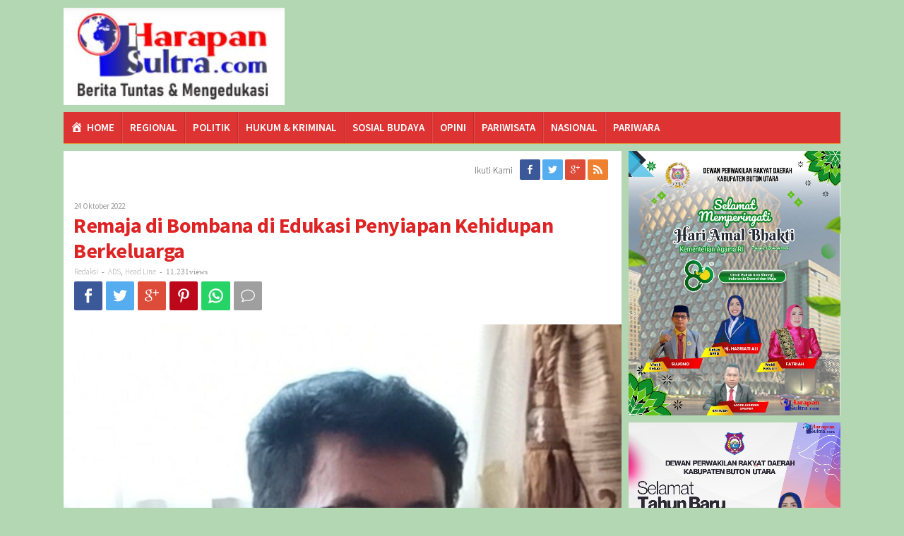

--- FILE ---
content_type: text/html; charset=UTF-8
request_url: https://www.harapansultra.com/remaja-di-bombana-di-edukasi-penyiapan-kehidupan-berkeluarga/
body_size: 12172
content:
<!--WPFC_PAGE_TYPE_post--><!DOCTYPE html>
<html lang="id-ID" prefix="og: http://ogp.me/ns# article: http://ogp.me/ns/article# og: http://ogp.me/ns#">
<head itemscope="itemscope" itemtype="http://schema.org/WebSite">
<meta charset="UTF-8">
<meta name="viewport" content="width=device-width, initial-scale=1">
<meta name="theme-color" content="#eeee22"/>
<link rel="profile" href="http://gmpg.org/xfn/11">

<title>Remaja di Bombana di Edukasi Penyiapan Kehidupan Berkeluarga - Harapan Sultra .COM |</title>
<!-- Start meta data from idtheme.com core plugin -->
<meta property="og:title" name="og:title" content="Remaja di Bombana di Edukasi Penyiapan Kehidupan Berkeluarga"/>
<meta property="og:type" name="og:type" content="article"/>
<meta property="og:url" name="og:url" content="https://www.harapansultra.com/remaja-di-bombana-di-edukasi-penyiapan-kehidupan-berkeluarga/"/>
<meta property="og:description" name="og:description" content="Bombana, HarapanSultra.COM | Dinas Pengendalian Penduduk dan Keluarga Berencana (PP dan KB) Kabupaten Bombana bekerjasama &lt;a class=&quot;read-more&quot; href=&quot;https://www.harapansultra.com/remaja-di-bombana-di-edukasi-penyiapan-kehidupan-berkeluarga/&quot; title=&quot;Remaja di Bombana di Edukasi Penyiapan Kehidupan Berkeluarga&quot; itemprop=&quot;url&quot;&gt;[Baca Selengkapnya]&lt;/a&gt;"/>
<meta property="og:locale" name="og:locale" content="id_ID"/>
<meta property="og:site_name" name="og:site_name" content="Harapan Sultra .COM |"/>
<meta property="fb:app_id" name="fb:app_id" content="178627076311325"/>
<meta property="og:image" name="og:image" content="https://www.harapansultra.com/wp-content/uploads/2022/11/WhatsApp-Image-2022-11-21-at-14.53.06.jpeg"/>
<meta property="og:image:width" name="og:image:width" content="1022"/>
<meta property="og:image:height" name="og:image:height" content="1158"/>
<meta property="article:published_time" name="article:published_time" content="2022-10-24T15:46:44+00:00"/>
<meta property="article:modified_time" name="article:modified_time" content="2022-11-23T15:47:13+00:00"/>
<meta property="article:author:first_name" name="article:author:first_name" content="idris"/>
<meta property="article:author:last_name" name="article:author:last_name" content="hayang"/>
<meta property="article:author:username" name="article:author:username" content="idris-hayang"/>
<meta name="twitter:title" content="Remaja di Bombana di Edukasi Penyiapan Kehidupan Berkeluarga"/>
<meta name="twitter:card" content="summary"/>
<meta name="twitter:image" content="https://www.harapansultra.com/wp-content/uploads/2022/11/WhatsApp-Image-2022-11-21-at-14.53.06.jpeg"/>
<meta name="twitter:url" content="https://www.harapansultra.com/remaja-di-bombana-di-edukasi-penyiapan-kehidupan-berkeluarga/"/>
<meta name="twitter:description" content="Bombana, HarapanSultra.COM | Dinas Pengendalian Penduduk dan Keluarga Berencana (PP dan KB) Kabupaten Bombana bekerjasama &lt;a class=&quot;read-more&quot; href=&quot;https://www.harapansultra.com/remaja-di-bombana-di-edukasi-penyiapan-kehidupan-berkeluarga/&quot; title=&quot;Remaja di Bombana di Edukasi Penyiapan Kehidupan Berkeluarga&quot; itemprop=&quot;url&quot;&gt;[Baca Selengkapnya]&lt;/a&gt;"/>
<meta name="twitter:site" content="@HarapanSultra.COM"/>
<meta name="twitter:creator" content="@HarapanSultra.COM"/>
<meta name="twitter:image:width" content="1022"/>
<meta name="twitter:image:height" content="1158"/>
<!-- End meta data from idtheme.com core plugin -->

<!-- This site is optimized with the Yoast SEO plugin v9.2.1 - https://yoast.com/wordpress/plugins/seo/ -->
<link rel="canonical" href="https://www.harapansultra.com/remaja-di-bombana-di-edukasi-penyiapan-kehidupan-berkeluarga/"/>
<meta property="og:locale" content="id_ID"/>
<meta property="og:type" content="article"/>
<meta property="og:title" content="Remaja di Bombana di Edukasi Penyiapan Kehidupan Berkeluarga - Harapan Sultra .COM |"/>
<meta property="og:description" content="Bombana, HarapanSultra.COM | Dinas Pengendalian Penduduk dan Keluarga Berencana (PP dan KB) Kabupaten Bombana bekerjasama [Baca Selengkapnya]"/>
<meta property="og:url" content="https://www.harapansultra.com/remaja-di-bombana-di-edukasi-penyiapan-kehidupan-berkeluarga/"/>
<meta property="og:site_name" content="Harapan Sultra .COM |"/>
<meta property="article:author" content="idris hayang"/>
<meta property="article:section" content="ADS"/>
<meta property="article:published_time" content="2022-10-24T15:46:44+00:00"/>
<meta property="article:modified_time" content="2022-11-23T15:47:13+00:00"/>
<meta property="og:updated_time" content="2022-11-23T15:47:13+00:00"/>
<meta property="og:image" content="https://www.harapansultra.com/wp-content/uploads/2022/11/WhatsApp-Image-2022-11-21-at-14.53.06.jpeg"/>
<meta property="og:image:secure_url" content="https://www.harapansultra.com/wp-content/uploads/2022/11/WhatsApp-Image-2022-11-21-at-14.53.06.jpeg"/>
<meta property="og:image:width" content="1022"/>
<meta property="og:image:height" content="1158"/>
<meta property="og:image:alt" content="Kepala Dinas Pengendalian Penduduk dan Keluarga Berencana Bombana, Drs. H. Abdul Azis, M.Si"/>
<meta name="twitter:card" content="summary_large_image"/>
<meta name="twitter:description" content="Bombana, HarapanSultra.COM | Dinas Pengendalian Penduduk dan Keluarga Berencana (PP dan KB) Kabupaten Bombana bekerjasama [Baca Selengkapnya]"/>
<meta name="twitter:title" content="Remaja di Bombana di Edukasi Penyiapan Kehidupan Berkeluarga - Harapan Sultra .COM |"/>
<meta name="twitter:image" content="https://www.harapansultra.com/wp-content/uploads/2022/11/WhatsApp-Image-2022-11-21-at-14.53.06.jpeg"/>
<meta name="twitter:creator" content="@hayang"/>
<!-- / Yoast SEO plugin. -->

<link rel='dns-prefetch' href='//code.responsivevoice.org'/>
<link rel='dns-prefetch' href='//fonts.googleapis.com'/>
<link rel='stylesheet' id='dashicons-css' href='https://www.harapansultra.com/wp-includes/css/dashicons.min.css' type='text/css' media='all'/>
<link rel='stylesheet' id='menu-icons-extra-css' href='https://www.harapansultra.com/wp-content/plugins/menu-icons/css/extra.min.css' type='text/css' media='all'/>
<link rel='stylesheet' id='wp-block-library-css' href='https://www.harapansultra.com/wp-content/plugins/gutenberg/build/block-library/style.css' type='text/css' media='all'/>
<link rel='stylesheet' id='contact-form-7-css' href='https://www.harapansultra.com/wp-content/plugins/contact-form-7/includes/css/styles.css' type='text/css' media='all'/>
<link rel='stylesheet' id='newkarma-core-css' href='https://www.harapansultra.com/wp-content/plugins/newkarma-core/css/newkarma-core.css' type='text/css' media='all'/>
<link rel='stylesheet' id='rv-style-css' href='https://www.harapansultra.com/wp-content/plugins/responsivevoice-text-to-speech/includes/css/responsivevoice.css' type='text/css' media='all'/>
<link rel='stylesheet' id='newkarma-fonts-css' href='https://fonts.googleapis.com/css?family=Source+Sans+Pro%3Aregular%2Citalic%2C700%2C600%2C300%26subset%3Dlatin%2C' type='text/css' media='all'/>
<link rel='stylesheet' id='newkarma-style-css' href='https://www.harapansultra.com/wp-content/themes/newkarma/style.css' type='text/css' media='all'/>
<style id='newkarma-style-inline-css' type='text/css'>body{color:#323233;font-family:Georgia,Times,"Times New Roman",serif}h1.entry-title{color:#dd2323}kbd,a.button,button,.button,button.button,input[type="button"],input[type="reset"],input[type="submit"],.tagcloud a,.tagcloud ul,.prevnextpost-links a .prevnextpost,.page-links .page-link-number,.sidr,.page-title,.gmr_widget_content ul.gmr-tabs,.index-page-numbers,.widget-title{background-color:#dd2323}blockquote,a.button,button,.button,button.button,input[type="button"],input[type="reset"],input[type="submit"],.gmr-theme div.sharedaddy h3.sd-title:before,.gmr_widget_content ul.gmr-tabs li a,.bypostauthor>.comment-body{border-color:#dd2323}.gmr-meta-topic a,.newkarma-rp-widget .rp-number,.gmr-owl-carousel .gmr-slide-topic a,.tab-comment-number,.gmr-module-slide-topic a{color:#d93}h1.page-title,h2.page-title,h3.page-title,.page-title span,.gmr-menuwrap,.widget-title span,h3.homemodule-title span,.gmr_widget_content ul.gmr-tabs li.selected a{border-color:#d93}.gmr-menuwrap #primary-menu>li>a:hover,.gmr-menuwrap #primary-menu>li.page_item_has_children:hover>a,.gmr-menuwrap #primary-menu>li.menu-item-has-children:hover>a,.gmr-mainmenu #primary-menu>li:hover>a,.gmr-mainmenu #primary-menu>.current-menu-item>a,.gmr-mainmenu #primary-menu>.current-menu-ancestor>a,.gmr-mainmenu #primary-menu>.current_page_item>a,.gmr-mainmenu #primary-menu>.current_page_ancestor>a{-webkit-box-shadow:inset 0 -5px 0 0 #d93;-moz-box-shadow:inset 0 -5px 0 0 #d93;box-shadow:inset 0 -5px 0 0 #d93}.gmr-modulehome .gmr-cat-bg a,.tab-content .newkarma-rp-widget .rp-number,.owl-theme .owl-controls .owl-page.active span{background-color:#d93}a,.gmr-related-infinite .gmr-load-more input[type="button"]{color:#000}.gmr-related-infinite .gmr-load-more input[type="button"]{border-color:#000}.gmr-related-infinite .gmr-load-more input[type="button"]:hover{background-color:#000;color:#fff}a:hover,a:focus,a:active{color:red}.site-title a{color:#d33}.site-description{color:#999}.gmr-logo{margin-top:1px}.gmr-menuwrap,.gmr-sticky .top-header.sticky-menu,.gmr-mainmenu #primary-menu .sub-menu,.gmr-mainmenu #primary-menu .children{background-color:#d33}#gmr-responsive-menu,.gmr-mainmenu #primary-menu>li>a,.gmr-mainmenu #primary-menu .sub-menu a,.gmr-mainmenu #primary-menu .children a,.sidr ul li ul li a,.sidr ul li a{color:#fff}.gmr-mainmenu #primary-menu>li.menu-border>a span{border-color:#fff}#gmr-responsive-menu:hover,.gmr-mainmenu #primary-menu>li:hover>a,.gmr-mainmenu #primary-menu .current-menu-item>a,.gmr-mainmenu #primary-menu .current-menu-ancestor>a,.gmr-mainmenu #primary-menu .current_page_item>a,.gmr-mainmenu #primary-menu .current_page_ancestor>a,.sidr ul li ul li a:hover,.sidr ul li a:hover{color:#fff}.gmr-mainmenu #primary-menu>li.menu-border:hover>a span,.gmr-mainmenu #primary-menu>li.menu-border.current-menu-item>a span,.gmr-mainmenu #primary-menu>li.menu-border.current-menu-ancestor>a span,.gmr-mainmenu #primary-menu>li.menu-border.current_page_item>a span,.gmr-mainmenu #primary-menu>li.menu-border.current_page_ancestor>a span{border-color:#fff}.gmr-mainmenu #primary-menu>li:hover>a,.gmr-mainmenu #primary-menu .current-menu-item>a,.gmr-mainmenu #primary-menu .current-menu-ancestor>a,.gmr-mainmenu #primary-menu .current_page_item>a,.gmr-mainmenu #primary-menu .current_page_ancestor>a{background-color:#d33}.gmr-secondmenuwrap,.gmr-secondmenu #primary-menu .sub-menu,.gmr-secondmenu #primary-menu .children{background-color:#dcdcdc}.gmr-secondmenu #primary-menu>li>a,.gmr-secondmenu #primary-menu .sub-menu a,.gmr-secondmenu #primary-menu .children a{color:#444}.gmr-topnavwrap{background-color:#fff}#gmr-topnavresponsive-menu,.gmr-topnavmenu #primary-menu>li>a,.gmr-top-date,.search-trigger .gmr-icon{color:#1b3682}.gmr-topnavmenu #primary-menu>li.menu-border>a span{border-color:#1b3682}#gmr-topnavresponsive-menu:hover,.gmr-topnavmenu #primary-menu>li:hover>a,.gmr-topnavmenu #primary-menu .current-menu-item>a,.gmr-topnavmenu #primary-menu .current-menu-ancestor>a,.gmr-topnavmenu #primary-menu .current_page_item>a,.gmr-topnavmenu #primary-menu .current_page_ancestor>a,.gmr-social-icon ul>li>a:hover{color:#1b3682}.gmr-topnavmenu #primary-menu>li.menu-border:hover>a span,.gmr-topnavmenu #primary-menu>li.menu-border.current-menu-item>a span,.gmr-topnavmenu #primary-menu>li.menu-border.current-menu-ancestor>a span,.gmr-topnavmenu #primary-menu>li.menu-border.current_page_item>a span,.gmr-topnavmenu #primary-menu>li.menu-border.current_page_ancestor>a span{border-color:#1b3682}.gmr-element-carousel{background-color:red}.gmr-owl-carousel .gmr-slide-title a{color:#fff}.gmr-owl-carousel .item:hover .gmr-slide-title a{color:#1e73be}.gmr-modulehome{background-color:#ddc6a4}.gmr-modulehome,.gmr-modulehome a,.gmr-modulehome .gmr-cat-bg a:hover{color:#000}.gmr-title-module-related{border-color:#000}.gmr-modulehome a:hover,.gmr-title-module-related{color:#d33}.site-main-single{background-color:#fff}.site-main-archive{background-color:#fff;color:#000}.site-main-archive .gmr-load-more input[type="button"]:hover,ul.page-numbers li span.page-numbers{color:#fff;background-color:#000}.site-main-archive h2.entry-title a,.site-main-archive .gmr-load-more input[type="button"],.site-main-archive .gmr-ajax-text,ul.page-numbers li a{color:#000}.site-main-archive .gmr-load-more input[type="button"],ul.page-numbers li span.current,ul.page-numbers li a{border-color:#000}.site-main-archive .gmr-archive:hover h2.entry-title a,ul.page-numbers li a:hover{color:#dd2121}ul.page-numbers li a:hover{border-color:#dd2121}.gmr-focus-news.gmr-focus-gallery h2.entry-title a,.gmr-widget-carousel .gmr-slide-title a,.newkarma-rp-widget .gmr-rp-bigthumbnail .gmr-rp-bigthumb-content .title-bigthumb{color:#ff0008}.gmr-focus-news.gmr-focus-gallery:hover h2.entry-title a,.gmr-widget-carousel .item:hover .gmr-slide-title a,.newkarma-rp-widget .gmr-rp-bigthumbnail:hover .gmr-rp-bigthumb-content .title-bigthumb{color:#0700db}h1,h2,h3,h4,h5,h6,a,.rsswidget,.gmr-metacontent,.gmr-ajax-text,.gmr-load-more input[type="button"],ul.single-social-icon li.social-text,.page-links,.gmr-top-date,ul.page-numbers li{font-family:"Source Sans Pro","Helvetica",Arial}body,.gmr-module-posts ul li{font-weight:300;font-size:15px}.entry-content-single{font-size:15px}h1{font-size:22px}h2{font-size:23px}h3{font-size:22px}h4{font-size:21px}h5{font-size:19px}h6{font-size:16px}.site-footer{background-color:#ff2323;color:#fff}ul.footer-social-icon li a span{color:#fff}ul.footer-social-icon li a span,.footer-content{border-color:#fff}ul.footer-social-icon li a:hover span{color:#999;border-color:#999}.site-footer a{color:#fff}.site-footer a:hover{color:#999}</style>
<script type='text/javascript' src='https://www.harapansultra.com/wp-includes/js/jquery/jquery.js'></script>
<script type='text/javascript'>jQuery(document).ready(function(){jQuery(".f0e99109a9e297ae0fad9593340f9b6e").click(function(){jQuery.post("https://www.harapansultra.com/wp-admin/admin-ajax.php",{"action":"quick_adsense_onpost_ad_click","quick_adsense_onpost_ad_index":jQuery(this).attr("data-index"),"quick_adsense_nonce":"5cc98bf7de",},function(response){});});});</script>
<script type='text/javascript' src='https://www.harapansultra.com/wp-content/plugins/breaking-news-wp/js/marquee-scroll.js'></script>
<script type='text/javascript' src='https://www.harapansultra.com/wp-content/plugins/breaking-news-wp/js/marquee-scroll-min.js'></script>
<script type='text/javascript' src='https://www.harapansultra.com/wp-content/plugins/breaking-news-wp/js/jquery.marquee.min.js'></script>
<script type='text/javascript'>//<![CDATA[
var IwNRCargs={"rightclick":"N","draganddrop":"Y"};
//]]></script>
<script type='text/javascript' src='https://www.harapansultra.com/wp-content/plugins/image-watermark/js/no-right-click.js'></script>
<script type='text/javascript' src='https://code.responsivevoice.org/1.8.2/responsivevoice.js?source=wp-plugin'></script>

			<!-- Facebook Pixel -->
			<script>!function(f,b,e,v,n,t,s){if(f.fbq)return;n=f.fbq=function(){n.callMethod?n.callMethod.apply(n,arguments):n.queue.push(arguments)};if(!f._fbq)f._fbq=n;n.push=n;n.loaded=!0;n.version='2.0';n.queue=[];t=b.createElement(e);t.async=!0;t.src=v;s=b.getElementsByTagName(e)[0];s.parentNode.insertBefore(t,s)}(window,document,'script','https://connect.facebook.net/en_US/fbevents.js');fbq('init','184006965457141');fbq('track',"PageView");</script>
			<noscript><img height="1" width="1" style="display:none" src="https://www.facebook.com/tr?id=184006965457141&ev=PageView&noscript=1"/></noscript><script type="text/javascript">(function(url){if(/(?:Chrome\/26\.0\.1410\.63 Safari\/537\.31|WordfenceTestMonBot)/.test(navigator.userAgent)){return;}var addEvent=function(evt,handler){if(window.addEventListener){document.addEventListener(evt,handler,false);}else if(window.attachEvent){document.attachEvent('on'+evt,handler);}};var removeEvent=function(evt,handler){if(window.removeEventListener){document.removeEventListener(evt,handler,false);}else if(window.detachEvent){document.detachEvent('on'+evt,handler);}};var evts='contextmenu dblclick drag dragend dragenter dragleave dragover dragstart drop keydown keypress keyup mousedown mousemove mouseout mouseover mouseup mousewheel scroll'.split(' ');var logHuman=function(){if(window.wfLogHumanRan){return;}window.wfLogHumanRan=true;var wfscr=document.createElement('script');wfscr.type='text/javascript';wfscr.async=true;wfscr.src=url+'&r='+Math.random();(document.getElementsByTagName('head')[0]||document.getElementsByTagName('body')[0]).appendChild(wfscr);for(var i=0;i<evts.length;i++){removeEvent(evts[i],logHuman);}};for(var i=0;i<evts.length;i++){addEvent(evts[i],logHuman);}})('//www.harapansultra.com/?wordfence_lh=1&hid=52D2AF20473BAABD81167024549A4596');</script><style type="text/css" id="custom-background-css">body.custom-background{background-color:#b3d6b3}</style>
<script type='text/javascript'>var fuckAdBlock=false,FuckAdBlock=undefined;</script><link rel="icon" href="https://www.harapansultra.com/wp-content/uploads/2018/11/logo-hs-1-e1542984451868-32x32.jpg" sizes="32x32"/>
<link rel="icon" href="https://www.harapansultra.com/wp-content/uploads/2018/11/logo-hs-1-e1542984451868-192x192.jpg" sizes="192x192"/>
<link rel="apple-touch-icon-precomposed" href="https://www.harapansultra.com/wp-content/uploads/2018/11/logo-hs-1-e1542984451868-180x180.jpg"/>
<meta name="msapplication-TileImage" content="https://www.harapansultra.com/wp-content/uploads/2018/11/logo-hs-1-e1542984451868-270x270.jpg"/>
</head>

<body class="post-template-default single single-post postid-13692 single-format-standard custom-background gmr-theme gmr-sticky group-blog elementor-default" itemscope="itemscope" itemtype="http://schema.org/WebPage">
	
<a class="skip-link screen-reader-text" href="#main">Skip to content</a>
			


<div class="container">
	<div class="clearfix gmr-headwrapper">
		<div class="gmr-logo"><a href="https://www.harapansultra.com/" class="custom-logo-link" itemprop="url" title="Harapan Sultra .COM |"><img src="https://www.harapansultra.com/wp-content/uploads/2020/07/logo.jpg" alt="Harapan Sultra .COM |" title="Harapan Sultra .COM |" itemprop="image"/></a></div>			</div>
</div>

<header id="masthead" class="site-header" role="banner" itemscope="itemscope" itemtype="http://schema.org/WPHeader">
	<div class="top-header">
		<div class="container">
			<div class="gmr-menuwrap clearfix">
				<a id="gmr-responsive-menu" href="#menus" title="Menus" rel="nofollow">
					Menu				</a>
				<nav id="site-navigation" class="gmr-mainmenu" role="navigation" itemscope="itemscope" itemtype="http://schema.org/SiteNavigationElement">
					<ul id="primary-menu" class="menu"><li id="menu-item-99" class="menu-item menu-item-type-custom menu-item-object-custom menu-item-home menu-item-99"><a href="https://www.harapansultra.com/" itemprop="url"><span itemprop="name"><i class="_mi _before dashicons dashicons-admin-home" aria-hidden="true"></i><span>HOME</span></span></a></li>
<li id="menu-item-107" class="menu-item menu-item-type-taxonomy menu-item-object-category menu-item-107"><a href="https://www.harapansultra.com/regional/" itemprop="url"><span itemprop="name">REGIONAL</span></a></li>
<li id="menu-item-53" class="menu-item menu-item-type-taxonomy menu-item-object-category menu-item-53"><a href="https://www.harapansultra.com/politik/" itemprop="url"><span itemprop="name">POLITIK</span></a></li>
<li id="menu-item-101" class="menu-item menu-item-type-taxonomy menu-item-object-category menu-item-101"><a href="https://www.harapansultra.com/hukum-kriminal/" itemprop="url"><span itemprop="name">HUKUM &#038; KRIMINAL</span></a></li>
<li id="menu-item-108" class="menu-item menu-item-type-taxonomy menu-item-object-category menu-item-108"><a href="https://www.harapansultra.com/sosial-budaya/" itemprop="url"><span itemprop="name">SOSIAL BUDAYA</span></a></li>
<li id="menu-item-225" class="menu-item menu-item-type-taxonomy menu-item-object-category menu-item-225"><a href="https://www.harapansultra.com/opini/" itemprop="url"><span itemprop="name">OPINI</span></a></li>
<li id="menu-item-109" class="menu-item menu-item-type-taxonomy menu-item-object-category menu-item-109"><a href="https://www.harapansultra.com/pariwisata/" itemprop="url"><span itemprop="name">PARIWISATA</span></a></li>
<li id="menu-item-125" class="menu-item menu-item-type-taxonomy menu-item-object-category menu-item-125"><a href="https://www.harapansultra.com/nasional/" itemprop="url"><span itemprop="name">NASIONAL</span></a></li>
<li id="menu-item-883" class="menu-item menu-item-type-taxonomy menu-item-object-category menu-item-883"><a href="https://www.harapansultra.com/pariwara/" itemprop="url"><span itemprop="name">PARIWARA</span></a></li>
<li class="menu-item menu-item-type-close-btn gmr-close-btn"><a id="close-menu-button" itemprop="url" href="#">Tutup Menu</a></li></ul>				</nav><!-- #site-navigation -->
			</div>
					</div>
	</div><!-- .top-header -->
</header><!-- #masthead -->


<div class="site inner-wrap" id="site-container">
		
		
		
	<div id="content" class="gmr-content">
	
				
		<div class="container">
		
			<div class="row">
<div id="primary" class="content-area col-md-content">
	
	<main id="main" class="site-main-single" role="main">

	<div class="gmr-list-table single-head-wrap">
		<div class="gmr-table-row">
			<div class="gmr-table-cell">
						</div>
			<div class="gmr-table-cell">
			<ul class="single-social-icon pull-right"><li class="social-text">Ikuti Kami</li><li class="facebook"><a href="#" title="Facebook" target="_blank" rel="nofollow"><span class="social_facebook"></span></a></li><li class="twitter"><a href="#" title="Twitter" target="_blank" rel="nofollow"><span class="social_twitter"></span></a></li><li class="googleplus"><a href="#" title="Google Plus" target="_blank" rel="nofollow"><span class="social_googleplus"></span></a></li><li class="rssicon"><a href="https://www.harapansultra.com/feed/" title="RSS" target="_blank" rel="nofollow"><span class="social_rss"></span></a></li></ul>			</div>
		</div>
	</div>

	
<article id="post-13692" class="post-13692 post type-post status-publish format-standard has-post-thumbnail category-ads category-head-line newsindex-r" itemscope="itemscope" itemtype="http://schema.org/CreativeWork">

	<div class="site-main gmr-single hentry">	
		<div class="gmr-box-content-single">
			<div class="gmr-metacontent"><span class="posted-on"><time class="entry-date published" itemprop="datePublished" datetime="24 Oktober 2022">24 Oktober 2022</time><time class="updated" datetime="2022-11-23T23:47:13+00:00">23 November 2022</time></span><span class="screen-reader-text">oleh <span class="entry-author vcard screen-reader-text" itemprop="author" itemscope="itemscope" itemtype="http://schema.org/person"><a class="url fn n" href="https://www.harapansultra.com/author/idris-hayang/" title="Tautan ke: Redaksi" itemprop="url"><span itemprop="name">Redaksi</span></a></span></span></div>				
			<header class="entry-header">
				<h1 class="entry-title" itemprop="headline">Remaja di Bombana di Edukasi Penyiapan Kehidupan Berkeluarga</h1>				<div class="gmr-metacontent-single"><span class="posted-on"><span class="entry-author vcard" itemprop="author" itemscope="itemscope" itemtype="http://schema.org/person"><a class="url fn n" href="https://www.harapansultra.com/author/idris-hayang/" title="Tautan ke: Redaksi" itemprop="url"><span itemprop="name">Redaksi</span></a></span></span><span class="meta-separator">-</span><span class="cat-links"><a href="https://www.harapansultra.com/ads/" rel="category tag">ADS</a>, <a href="https://www.harapansultra.com/head-line/" rel="category tag">Head Line</a></span><span class="meta-separator">-</span><span class="cat-links">11.231views</span></div>			</header><!-- .entry-header -->
			<div class="gmr-social-share-intop"><ul class="gmr-socialicon-share"><li class="facebook"><a href="#" class="gmr-share-facebook" onclick="popUp=window.open('https://www.facebook.com/sharer/sharer.php?u=https%3A%2F%2Fwww.harapansultra.com%2Fremaja-di-bombana-di-edukasi-penyiapan-kehidupan-berkeluarga%2F', 'popupwindow', 'scrollbars=yes,height=300,width=550');popUp.focus();return false" rel="nofollow" title="Sebar ini"><span class="social_facebook"></span></a></li><li class="twitter"><a href="#" class="gmr-share-twitter" onclick="popUp=window.open('https://twitter.com/share?url=https%3A%2F%2Fwww.harapansultra.com%2Fremaja-di-bombana-di-edukasi-penyiapan-kehidupan-berkeluarga%2F&amp;text=Remaja%20di%20Bombana%20di%20Edukasi%20Penyiapan%20Kehidupan%20Berkeluarga', 'popupwindow', 'scrollbars=yes,height=300,width=550');popUp.focus();return false" rel="nofollow" title="Tweet ini"><span class="social_twitter"></span></a></li><li class="google"><a href="#" class="gmr-share-gplus" onclick="popUp=window.open('https://plus.google.com/share?url=https%3A%2F%2Fwww.harapansultra.com%2Fremaja-di-bombana-di-edukasi-penyiapan-kehidupan-berkeluarga%2F', 'popupwindow', 'scrollbars=yes,height=300,width=550');popUp.focus();return false" rel="nofollow" title="Sebar ini"><span class="social_googleplus"></span></a></li><li class="pinterest"><a href="#" class="gmr-share-pinit" onclick="popUp=window.open('https://pinterest.com/pin/create/button/?url=https%3A%2F%2Fwww.harapansultra.com%2Fremaja-di-bombana-di-edukasi-penyiapan-kehidupan-berkeluarga%2F&amp;media=https://www.harapansultra.com/wp-content/uploads/2022/11/WhatsApp-Image-2022-11-21-at-14.53.06.jpeg&amp;description=Remaja%20di%20Bombana%20di%20Edukasi%20Penyiapan%20Kehidupan%20Berkeluarga', 'popupwindow', 'scrollbars=yes,height=300,width=550');popUp.focus();return false" rel="nofollow" title="Pin ini"><span class="social_pinterest"></span></a></li><li class="whatsapp"><a href="https://api.whatsapp.com/send?text=Remaja%20di%20Bombana%20di%20Edukasi%20Penyiapan%20Kehidupan%20Berkeluarga https://www.harapansultra.com/remaja-di-bombana-di-edukasi-penyiapan-kehidupan-berkeluarga/" class="gmr-share-whatsapp" rel="nofollow" title="Whatsapp"><img src="https://www.harapansultra.com/wp-content/themes/newkarma/images/whatsapp.png" alt="Whatsapp" title="Whatsapp"/></a></li><li class="comment-icon"><a href="#comment-wrap" class="gmr-share-comment" rel="nofollow" title="Komentar"><span class="icon_comment_alt"></span></a></li></ul></div>		</div>
		
		<div class="gmr-featured-wrap">
										<figure class="wp-caption alignnone gmr-attachment-img">
								<img width="1022" height="1158" src="https://www.harapansultra.com/wp-content/uploads/2022/11/WhatsApp-Image-2022-11-21-at-14.53.06.jpeg" class="attachment-post-thumbnail size-post-thumbnail wp-post-image" alt="Kepala Dinas Pengendalian Penduduk dan Keluarga Berencana Bombana, Drs. H. Abdul Azis, M.Si" srcset="https://www.harapansultra.com/wp-content/uploads/2022/11/WhatsApp-Image-2022-11-21-at-14.53.06.jpeg 1022w, https://www.harapansultra.com/wp-content/uploads/2022/11/WhatsApp-Image-2022-11-21-at-14.53.06-768x870.jpeg 768w" sizes="(max-width: 1022px) 100vw, 1022px" title="Kepala Dinas Pengendalian Penduduk dan Keluarga Berencana Bombana, Drs. H. Abdul Azis, M.Si"/>								
																
																	<figcaption class="wp-caption-text">Kepala Dinas Pengendalian Penduduk dan Keluarga Berencana Bombana, Drs. H. Abdul Azis, M.Si</figcaption>
															</figure>	
								</div>
		
		<div class="gmr-box-content-single">
			<div class="row">
				<div class="col-md-sgl-l"><div class="gmr-social-share"><ul class="gmr-socialicon-share"><li class="facebook"><a href="#" class="gmr-share-facebook" onclick="popUp=window.open('https://www.facebook.com/sharer/sharer.php?u=https%3A%2F%2Fwww.harapansultra.com%2Fremaja-di-bombana-di-edukasi-penyiapan-kehidupan-berkeluarga%2F', 'popupwindow', 'scrollbars=yes,height=300,width=550');popUp.focus();return false" rel="nofollow" title="Sebar ini"><span class="social_facebook"></span></a></li><li class="twitter"><a href="#" class="gmr-share-twitter" onclick="popUp=window.open('https://twitter.com/share?url=https%3A%2F%2Fwww.harapansultra.com%2Fremaja-di-bombana-di-edukasi-penyiapan-kehidupan-berkeluarga%2F&amp;text=Remaja%20di%20Bombana%20di%20Edukasi%20Penyiapan%20Kehidupan%20Berkeluarga', 'popupwindow', 'scrollbars=yes,height=300,width=550');popUp.focus();return false" rel="nofollow" title="Tweet ini"><span class="social_twitter"></span></a></li><li class="google"><a href="#" class="gmr-share-gplus" onclick="popUp=window.open('https://plus.google.com/share?url=https%3A%2F%2Fwww.harapansultra.com%2Fremaja-di-bombana-di-edukasi-penyiapan-kehidupan-berkeluarga%2F', 'popupwindow', 'scrollbars=yes,height=300,width=550');popUp.focus();return false" rel="nofollow" title="Sebar ini"><span class="social_googleplus"></span></a></li><li class="pinterest"><a href="#" class="gmr-share-pinit" onclick="popUp=window.open('https://pinterest.com/pin/create/button/?url=https%3A%2F%2Fwww.harapansultra.com%2Fremaja-di-bombana-di-edukasi-penyiapan-kehidupan-berkeluarga%2F&amp;media=https://www.harapansultra.com/wp-content/uploads/2022/11/WhatsApp-Image-2022-11-21-at-14.53.06.jpeg&amp;description=Remaja%20di%20Bombana%20di%20Edukasi%20Penyiapan%20Kehidupan%20Berkeluarga', 'popupwindow', 'scrollbars=yes,height=300,width=550');popUp.focus();return false" rel="nofollow" title="Pin ini"><span class="social_pinterest"></span></a></li><li class="whatsapp"><a href="https://api.whatsapp.com/send?text=Remaja%20di%20Bombana%20di%20Edukasi%20Penyiapan%20Kehidupan%20Berkeluarga https://www.harapansultra.com/remaja-di-bombana-di-edukasi-penyiapan-kehidupan-berkeluarga/" class="gmr-share-whatsapp" rel="nofollow" title="Whatsapp"><img src="https://www.harapansultra.com/wp-content/themes/newkarma/images/whatsapp.png" alt="Whatsapp" title="Whatsapp"/></a></li><li class="comment-icon"><a href="#comment-wrap" class="gmr-share-comment" rel="nofollow" title="Komentar"><span class="icon_comment_alt"></span></a></li></ul></div></div>				<div class="col-md-sgl-c-no-r">
					<div class="entry-content entry-content-single" itemprop="text">
						<p style="text-align: justify;">Bombana, HarapanSultra.COM | Dinas Pengendalian Penduduk dan Keluarga Berencana (PP dan KB) Kabupaten Bombana bekerjasama dengan Badan Kependudukan dan Keluarga Berencana Nasional (BKKBN) Perwakilan Provinsi Sulawesi Tenggara menggelar kegiatan Pendampingan Pelaksanaan Edukasi Penyiapan Kehidupan Berkeluarga Bagi Remaja (PKBR).</p>
<p style="text-align: justify;">Kegiatan tersebut dilaksanakan di Pusat Informasi Konseling Remaja (PIKR) dan Bina Keluarga Remaja (BKR), Aula Dinas PP dan KB Bombana, Senin (24/10/2022).</p>
<p style="text-align: justify;">Kepala Dinas Pengendalian Penduduk dan Keluarga Berencana Bombana, H. Abdul Azis menjelaskan, kegiatan itu dilaksanakan berdasarkan undang-undang Nomor 52 Tahun 2009 tentang Perkembangan Kependudukan dan Pembangunan Keluarga Serta Peraturan Pemerintah Nomor 21 tahun 1994 tentang Penyelenggaraan Pembangunan Keluarga Sejahtera.</p>
<p style="text-align: justify;">Mantan Kepala Dinas Pencatatan Sipil Bombana itu menyebut, tujuan kegiatan itu adalah untuk meningkatkan pengetahuan, keterampilan dan kualitas hidup remaja, keluarga remaja dan lansia.</p>
<p style="text-align: justify;">“Kegiatan yang di lakukan antara lain penyuluhan, kunjungan rumah, rujukan dan pencatatan serta pelaporan,” ujar Abdul Azis</p>
<p style="text-align: justify;">Ia berharap setelah pelaksanaan kegiatan itu, peserta mampu mengaplikasikan di kehidupan sehari hari, peserta dapat berpartisipasi dalam kelompok lingkungannya dan menjadi konselor di wilayah tempat tinggalnya.</p>
<p style="text-align: justify;">Peserta kegiatan ini di ikuti sebanyak 80 orang yang terdiri dari pengurus kelompok PIK-R, pengurus bina keluarga remaja dan pengurus bina keluarga lansia yang ada di seluruh wilayah Kabupaten Bombana. (Adv)</p>

<div style="font-size: 0px; height: 0px; line-height: 0px; margin: 0; padding: 0; clear: both;"></div>					</div><!-- .entry-content -->
					
					<footer class="entry-footer">
						
	<nav class="navigation post-navigation" role="navigation">
		<h2 class="screen-reader-text">Navigasi pos</h2>
		<div class="nav-links"><div class="nav-previous"><a href="https://www.harapansultra.com/aplikasi-simda-master-produk-bombana-kembali-di-launching-pada-acara-gnpip/" rel="prev"><span>Pos sebelumnya</span> Aplikasi SIMDA MASTER Produk Bombana Kembali di Launching Pada Acara GNPIP</a></div><div class="nav-next"><a href="https://www.harapansultra.com/gerakan-nasional-aksi-bergizi-804-siswi-di-bombana-terima-tablet-tambah-darah/" rel="next"><span>Pos berikutnya</span> Gerakan Nasional Aksi Bergizi, 804 Siswi di Bombana Terima Tablet Tambah Darah</a></div></div>
	</nav>					</footer><!-- .entry-footer -->
				</div>
							</div>
		</div>
		
	</div>
		
	<div class="gmr-box-content-single">
		<div class="newkarma-core-related-post site-main gmr-single gmr-list-related"><h3 class="related-title"><span>BERITA TERKAIT</span></h3><ul><li><div class="newkarma-core-related-title"><a href="https://www.harapansultra.com/dinilai-mampu-satukan-kader-h-bahri-all-out-dukung-heryanto-a-nompa-kembali-pimpin-golkar-bombana/" itemprop="url" title="Permalink ke: Dinilai Mampu Satukan Kader, H. Bahri All Out Dukung Heryanto A. Nompa Kembali Pimpin Golkar Bombana" rel="bookmark">Dinilai Mampu Satukan Kader, H. Bahri All Out Dukung Heryanto A. Nompa Kembali Pimpin Golkar Bombana</a></div></li><li><div class="newkarma-core-related-title"><a href="https://www.harapansultra.com/sampah-berserakan-di-bangkudu-dlh-butur-beri-penjelasan/" itemprop="url" title="Permalink ke: Sampah Berserakan di Bangkudu, DLH Butur Beri Penjelasan" rel="bookmark">Sampah Berserakan di Bangkudu, DLH Butur Beri Penjelasan</a></div></li><li><div class="newkarma-core-related-title"><a href="https://www.harapansultra.com/respon-aduan-warga-aleg-pkb-dapil-ii-butur-rustamin-jadwalkan-peninjauan-abrasi-di-desa-laeya/" itemprop="url" title="Permalink ke: Respon Aduan Warga, Aleg PKB Dapil II Butur Rustamin Jadwalkan Peninjauan Abrasi di Desa Laeya" rel="bookmark">Respon Aduan Warga, Aleg PKB Dapil II Butur Rustamin Jadwalkan Peninjauan Abrasi di Desa Laeya</a></div></li><li><div class="newkarma-core-related-title"><a href="https://www.harapansultra.com/ketua-komisi-i-dprd-butur-mazlin-agenda-kerja-2026-harus-berpihak-pada-kepentingan-masyarakat/" itemprop="url" title="Permalink ke: Ketua Komisi I DPRD Butur, Mazlin: Agenda Kerja 2026 Harus Berpihak pada Kepentingan Masyarakat" rel="bookmark">Ketua Komisi I DPRD Butur, Mazlin: Agenda Kerja 2026 Harus Berpihak pada Kepentingan Masyarakat</a></div></li><li><div class="newkarma-core-related-title"><a href="https://www.harapansultra.com/bupati-butur-resmi-lepas-penyuluh-pertanian-daerah-jadi-asn-kementerian-pertanian/" itemprop="url" title="Permalink ke: Bupati Butur Resmi Lepas Penyuluh Pertanian Daerah Jadi ASN Kementerian Pertanian" rel="bookmark">Bupati Butur Resmi Lepas Penyuluh Pertanian Daerah Jadi ASN Kementerian Pertanian</a></div></li></ul></div><div class="newkarma-core-related-post site-main gmr-single gmr-gallery-related"><h3 class="related-title"><span>BERITA MENARIK LAINNYA</span></h3><ul><li><div class="other-content-thumbnail"><a href="https://www.harapansultra.com/dinilai-mampu-satukan-kader-h-bahri-all-out-dukung-heryanto-a-nompa-kembali-pimpin-golkar-bombana/" itemprop="url" title="Permalink ke: Dinilai Mampu Satukan Kader, H. Bahri All Out Dukung Heryanto A. Nompa Kembali Pimpin Golkar Bombana" class="image-related" rel="bookmark"><img width="1024" height="1024" src="https://www.harapansultra.com/wp-content/uploads/2026/01/1002293402-1024x1024.jpg" class="attachment-large size-large wp-post-image" alt="Anggota DPRD Kabupaten Bombana dari Partai Golkar, H. Bahri. S" srcset="https://www.harapansultra.com/wp-content/uploads/2026/01/1002293402-1024x1024.jpg 1024w, https://www.harapansultra.com/wp-content/uploads/2026/01/1002293402-300x300.jpg 300w, https://www.harapansultra.com/wp-content/uploads/2026/01/1002293402-266x266.jpg 266w" sizes="(max-width: 1024px) 100vw, 1024px" title="Anggota DPRD Kabupaten Bombana dari  Partai Golkar, H. Bahri. S"/></a></div><div class="newkarma-core-related-title"><a href="https://www.harapansultra.com/dinilai-mampu-satukan-kader-h-bahri-all-out-dukung-heryanto-a-nompa-kembali-pimpin-golkar-bombana/" itemprop="url" title="Permalink ke: Dinilai Mampu Satukan Kader, H. Bahri All Out Dukung Heryanto A. Nompa Kembali Pimpin Golkar Bombana" rel="bookmark">Dinilai Mampu Satukan Kader, H. Bahri All Out Dukung Heryanto A. Nompa Kembali Pimpin Golkar Bombana</a></div></li><li><div class="other-content-thumbnail"><a href="https://www.harapansultra.com/sampah-berserakan-di-bangkudu-dlh-butur-beri-penjelasan/" itemprop="url" title="Permalink ke: Sampah Berserakan di Bangkudu, DLH Butur Beri Penjelasan" class="image-related" rel="bookmark"><img width="1024" height="1024" src="https://www.harapansultra.com/wp-content/uploads/2026/01/IMG_20260113_140758-1024x1024.jpg" class="attachment-large size-large wp-post-image" alt="Tumpukan sampah liar terlihat berserakan di Kelurahan Bangkudu, Kecamatan Kulisusu, Buton Utara." srcset="https://www.harapansultra.com/wp-content/uploads/2026/01/IMG_20260113_140758-1024x1024.jpg 1024w, https://www.harapansultra.com/wp-content/uploads/2026/01/IMG_20260113_140758-300x300.jpg 300w, https://www.harapansultra.com/wp-content/uploads/2026/01/IMG_20260113_140758-266x266.jpg 266w" sizes="(max-width: 1024px) 100vw, 1024px" title="Tumpukan sampah liar terlihat berserakan di Kelurahan Bangkudu, Kecamatan Kulisusu, Buton Utara."/></a></div><div class="newkarma-core-related-title"><a href="https://www.harapansultra.com/sampah-berserakan-di-bangkudu-dlh-butur-beri-penjelasan/" itemprop="url" title="Permalink ke: Sampah Berserakan di Bangkudu, DLH Butur Beri Penjelasan" rel="bookmark">Sampah Berserakan di Bangkudu, DLH Butur Beri Penjelasan</a></div></li><li><div class="other-content-thumbnail"><a href="https://www.harapansultra.com/respon-aduan-warga-aleg-pkb-dapil-ii-butur-rustamin-jadwalkan-peninjauan-abrasi-di-desa-laeya/" itemprop="url" title="Permalink ke: Respon Aduan Warga, Aleg PKB Dapil II Butur Rustamin Jadwalkan Peninjauan Abrasi di Desa Laeya" class="image-related" rel="bookmark"><img width="1024" height="1024" src="https://www.harapansultra.com/wp-content/uploads/2026/01/IMG_20260112_172724-1024x1024.jpg" class="attachment-large size-large wp-post-image" alt="Anggota DPRD Kabupaten Buton Utara (Butur) dari Partai Kebangkitan Bangsa (PKB) Daerah Pemilihan II, Rustamin," srcset="https://www.harapansultra.com/wp-content/uploads/2026/01/IMG_20260112_172724-1024x1024.jpg 1024w, https://www.harapansultra.com/wp-content/uploads/2026/01/IMG_20260112_172724-300x300.jpg 300w, https://www.harapansultra.com/wp-content/uploads/2026/01/IMG_20260112_172724-266x266.jpg 266w" sizes="(max-width: 1024px) 100vw, 1024px" title="Anggota DPRD Kabupaten Buton Utara (Butur) dari Partai Kebangkitan Bangsa (PKB) Daerah Pemilihan II, Rustamin,"/></a></div><div class="newkarma-core-related-title"><a href="https://www.harapansultra.com/respon-aduan-warga-aleg-pkb-dapil-ii-butur-rustamin-jadwalkan-peninjauan-abrasi-di-desa-laeya/" itemprop="url" title="Permalink ke: Respon Aduan Warga, Aleg PKB Dapil II Butur Rustamin Jadwalkan Peninjauan Abrasi di Desa Laeya" rel="bookmark">Respon Aduan Warga, Aleg PKB Dapil II Butur Rustamin Jadwalkan Peninjauan Abrasi di Desa Laeya</a></div></li><li><div class="other-content-thumbnail"><a href="https://www.harapansultra.com/ketua-komisi-i-dprd-butur-mazlin-agenda-kerja-2026-harus-berpihak-pada-kepentingan-masyarakat/" itemprop="url" title="Permalink ke: Ketua Komisi I DPRD Butur, Mazlin: Agenda Kerja 2026 Harus Berpihak pada Kepentingan Masyarakat" class="image-related" rel="bookmark"><img width="1024" height="1024" src="https://www.harapansultra.com/wp-content/uploads/2026/01/WhatsApp-Image-2026-01-08-at-16.55.34-1024x1024.jpeg" class="attachment-large size-large wp-post-image" alt="Ketua Komisi I DPRD Kabupaten Buton Utara, Mazlin, A.Md Pely" srcset="https://www.harapansultra.com/wp-content/uploads/2026/01/WhatsApp-Image-2026-01-08-at-16.55.34-1024x1024.jpeg 1024w, https://www.harapansultra.com/wp-content/uploads/2026/01/WhatsApp-Image-2026-01-08-at-16.55.34-300x300.jpeg 300w, https://www.harapansultra.com/wp-content/uploads/2026/01/WhatsApp-Image-2026-01-08-at-16.55.34-266x266.jpeg 266w" sizes="(max-width: 1024px) 100vw, 1024px" title="Ketua Komisi I DPRD Kabupaten Buton Utara, Mazlin, A.Md Pely"/></a></div><div class="newkarma-core-related-title"><a href="https://www.harapansultra.com/ketua-komisi-i-dprd-butur-mazlin-agenda-kerja-2026-harus-berpihak-pada-kepentingan-masyarakat/" itemprop="url" title="Permalink ke: Ketua Komisi I DPRD Butur, Mazlin: Agenda Kerja 2026 Harus Berpihak pada Kepentingan Masyarakat" rel="bookmark">Ketua Komisi I DPRD Butur, Mazlin: Agenda Kerja 2026 Harus Berpihak pada Kepentingan Masyarakat</a></div></li><li><div class="other-content-thumbnail"><a href="https://www.harapansultra.com/bupati-butur-resmi-lepas-penyuluh-pertanian-daerah-jadi-asn-kementerian-pertanian/" itemprop="url" title="Permalink ke: Bupati Butur Resmi Lepas Penyuluh Pertanian Daerah Jadi ASN Kementerian Pertanian" class="image-related" rel="bookmark"><img width="1024" height="1024" src="https://www.harapansultra.com/wp-content/uploads/2026/01/IMG-20260107-WA0068-1024x1024.jpg" class="attachment-large size-large wp-post-image" alt="Bupati Buton Utara (Butur) Afirudin Mathara, S.H., M.H., secara resmi melepas Penyuluh Pertanian Pemerintah Daerah Kabupaten Buton Utara yang mulai Tahun 2026 beralih status menjadi Aparatur Sipil Negara (ASN) Kementerian Pertanian Republik Indonesia." srcset="https://www.harapansultra.com/wp-content/uploads/2026/01/IMG-20260107-WA0068-1024x1024.jpg 1024w, https://www.harapansultra.com/wp-content/uploads/2026/01/IMG-20260107-WA0068-300x300.jpg 300w, https://www.harapansultra.com/wp-content/uploads/2026/01/IMG-20260107-WA0068-266x266.jpg 266w" sizes="(max-width: 1024px) 100vw, 1024px" title="Bupati Buton Utara (Butur) Afirudin Mathara, S.H., M.H., secara resmi melepas Penyuluh Pertanian Pemerintah Daerah Kabupaten Buton Utara yang mulai Tahun 2026 beralih status menjadi Aparatur Sipil Negara (ASN) Kementerian Pertanian Republik Indonesia."/></a></div><div class="newkarma-core-related-title"><a href="https://www.harapansultra.com/bupati-butur-resmi-lepas-penyuluh-pertanian-daerah-jadi-asn-kementerian-pertanian/" itemprop="url" title="Permalink ke: Bupati Butur Resmi Lepas Penyuluh Pertanian Daerah Jadi ASN Kementerian Pertanian" rel="bookmark">Bupati Butur Resmi Lepas Penyuluh Pertanian Daerah Jadi ASN Kementerian Pertanian</a></div></li></ul></div>	
	</div>

</article><!-- #post-## -->	
	<div class="gmr-box-content-single"><h3 class="page-title"><span>BACA JUGA BERITA MENARIK LAINNYA</span></h3><div class="site-main gmr-single gmr-infinite-selector gmr-related-infinite"><div id="gmr-main-load"><div class="item-infinite"><div class="item-box clearfix post-23853 post type-post status-publish format-standard has-post-thumbnail category-head-line newsindex-d"><div class="content-thumbnail"><a href="https://www.harapansultra.com/dinilai-mampu-satukan-kader-h-bahri-all-out-dukung-heryanto-a-nompa-kembali-pimpin-golkar-bombana/" itemprop="url" title="Permalink ke: Dinilai Mampu Satukan Kader, H. Bahri All Out Dukung Heryanto A. Nompa Kembali Pimpin Golkar Bombana" class="image-related" rel="bookmark"><img width="300" height="300" src="https://www.harapansultra.com/wp-content/uploads/2026/01/1002293402-300x300.jpg" class="attachment-medium size-medium wp-post-image" alt="Anggota DPRD Kabupaten Bombana dari Partai Golkar, H. Bahri. S" srcset="https://www.harapansultra.com/wp-content/uploads/2026/01/1002293402-300x300.jpg 300w, https://www.harapansultra.com/wp-content/uploads/2026/01/1002293402-1024x1024.jpg 1024w, https://www.harapansultra.com/wp-content/uploads/2026/01/1002293402-266x266.jpg 266w" sizes="(max-width: 300px) 100vw, 300px" title="Anggota DPRD Kabupaten Bombana dari  Partai Golkar, H. Bahri. S"/></a></div><div class="item-article"><h4 class="infinite-related-title"><a href="https://www.harapansultra.com/dinilai-mampu-satukan-kader-h-bahri-all-out-dukung-heryanto-a-nompa-kembali-pimpin-golkar-bombana/" itemprop="url" title="Permalink ke: Dinilai Mampu Satukan Kader, H. Bahri All Out Dukung Heryanto A. Nompa Kembali Pimpin Golkar Bombana" rel="bookmark">Dinilai Mampu Satukan Kader, H. Bahri All Out Dukung Heryanto A. Nompa Kembali Pimpin Golkar Bombana</a></h4><div class="gmr-metacontent"><span class="cat-links"><a href="https://www.harapansultra.com/head-line/" rel="category tag">Head Line</a></span><span class="posted-on"><span class="byline">|</span>7 hari lalu</span></div><div class="entry-content entry-content-archive">Harapansultra.com, Bombana – Anggota DPRD Kabupaten Bombana dari Fraksi Keadilan Berkarya, H. Bahri S, menyatakan <a class="read-more" href="https://www.harapansultra.com/dinilai-mampu-satukan-kader-h-bahri-all-out-dukung-heryanto-a-nompa-kembali-pimpin-golkar-bombana/" title="Dinilai Mampu Satukan Kader, H. Bahri All Out Dukung Heryanto A. Nompa Kembali Pimpin Golkar Bombana" itemprop="url">[Baca Selengkapnya]</a></div></div></div></div><div class="item-infinite"><div class="item-box clearfix post-23850 post type-post status-publish format-standard has-post-thumbnail category-head-line newsindex-s"><div class="content-thumbnail"><a href="https://www.harapansultra.com/sampah-berserakan-di-bangkudu-dlh-butur-beri-penjelasan/" itemprop="url" title="Permalink ke: Sampah Berserakan di Bangkudu, DLH Butur Beri Penjelasan" class="image-related" rel="bookmark"><img width="300" height="300" src="https://www.harapansultra.com/wp-content/uploads/2026/01/IMG_20260113_140758-300x300.jpg" class="attachment-medium size-medium wp-post-image" alt="Tumpukan sampah liar terlihat berserakan di Kelurahan Bangkudu, Kecamatan Kulisusu, Buton Utara." srcset="https://www.harapansultra.com/wp-content/uploads/2026/01/IMG_20260113_140758-300x300.jpg 300w, https://www.harapansultra.com/wp-content/uploads/2026/01/IMG_20260113_140758-1024x1024.jpg 1024w, https://www.harapansultra.com/wp-content/uploads/2026/01/IMG_20260113_140758-266x266.jpg 266w" sizes="(max-width: 300px) 100vw, 300px" title="Tumpukan sampah liar terlihat berserakan di Kelurahan Bangkudu, Kecamatan Kulisusu, Buton Utara."/></a></div><div class="item-article"><h4 class="infinite-related-title"><a href="https://www.harapansultra.com/sampah-berserakan-di-bangkudu-dlh-butur-beri-penjelasan/" itemprop="url" title="Permalink ke: Sampah Berserakan di Bangkudu, DLH Butur Beri Penjelasan" rel="bookmark">Sampah Berserakan di Bangkudu, DLH Butur Beri Penjelasan</a></h4><div class="gmr-metacontent"><span class="cat-links"><a href="https://www.harapansultra.com/head-line/" rel="category tag">Head Line</a></span><span class="posted-on"><span class="byline">|</span>7 hari lalu</span></div><div class="entry-content entry-content-archive">Harapansultra.com, Buton Utara – Kondisi kebersihan lingkungan di Kabupaten Buton Utara kembali menjadi perhatian publik. <a class="read-more" href="https://www.harapansultra.com/sampah-berserakan-di-bangkudu-dlh-butur-beri-penjelasan/" title="Sampah Berserakan di Bangkudu, DLH Butur Beri Penjelasan" itemprop="url">[Baca Selengkapnya]</a></div></div></div></div><div class="item-infinite"><div class="item-box clearfix post-23839 post type-post status-publish format-standard has-post-thumbnail category-ads newsindex-r"><div class="content-thumbnail"><a href="https://www.harapansultra.com/respon-aduan-warga-aleg-pkb-dapil-ii-butur-rustamin-jadwalkan-peninjauan-abrasi-di-desa-laeya/" itemprop="url" title="Permalink ke: Respon Aduan Warga, Aleg PKB Dapil II Butur Rustamin Jadwalkan Peninjauan Abrasi di Desa Laeya" class="image-related" rel="bookmark"><img width="300" height="300" src="https://www.harapansultra.com/wp-content/uploads/2026/01/IMG_20260112_172724-300x300.jpg" class="attachment-medium size-medium wp-post-image" alt="Anggota DPRD Kabupaten Buton Utara (Butur) dari Partai Kebangkitan Bangsa (PKB) Daerah Pemilihan II, Rustamin," srcset="https://www.harapansultra.com/wp-content/uploads/2026/01/IMG_20260112_172724-300x300.jpg 300w, https://www.harapansultra.com/wp-content/uploads/2026/01/IMG_20260112_172724-1024x1024.jpg 1024w, https://www.harapansultra.com/wp-content/uploads/2026/01/IMG_20260112_172724-266x266.jpg 266w" sizes="(max-width: 300px) 100vw, 300px" title="Anggota DPRD Kabupaten Buton Utara (Butur) dari Partai Kebangkitan Bangsa (PKB) Daerah Pemilihan II, Rustamin,"/></a></div><div class="item-article"><h4 class="infinite-related-title"><a href="https://www.harapansultra.com/respon-aduan-warga-aleg-pkb-dapil-ii-butur-rustamin-jadwalkan-peninjauan-abrasi-di-desa-laeya/" itemprop="url" title="Permalink ke: Respon Aduan Warga, Aleg PKB Dapil II Butur Rustamin Jadwalkan Peninjauan Abrasi di Desa Laeya" rel="bookmark">Respon Aduan Warga, Aleg PKB Dapil II Butur Rustamin Jadwalkan Peninjauan Abrasi di Desa Laeya</a></h4><div class="gmr-metacontent"><span class="cat-links"><a href="https://www.harapansultra.com/ads/" rel="category tag">ADS</a></span><span class="posted-on"><span class="byline">|</span>12 Januari 2026</span></div><div class="entry-content entry-content-archive">Harapansultra.com, Buton Utara &#8211; Anggota DPRD Kabupaten Buton Utara (Butur) dari Partai Kebangkitan Bangsa (PKB) Daerah <a class="read-more" href="https://www.harapansultra.com/respon-aduan-warga-aleg-pkb-dapil-ii-butur-rustamin-jadwalkan-peninjauan-abrasi-di-desa-laeya/" title="Respon Aduan Warga, Aleg PKB Dapil II Butur Rustamin Jadwalkan Peninjauan Abrasi di Desa Laeya" itemprop="url">[Baca Selengkapnya]</a></div></div></div></div><div class="item-infinite"><div class="item-box clearfix post-23806 post type-post status-publish format-standard has-post-thumbnail category-ads newsindex-k"><div class="content-thumbnail"><a href="https://www.harapansultra.com/ketua-komisi-i-dprd-butur-mazlin-agenda-kerja-2026-harus-berpihak-pada-kepentingan-masyarakat/" itemprop="url" title="Permalink ke: Ketua Komisi I DPRD Butur, Mazlin: Agenda Kerja 2026 Harus Berpihak pada Kepentingan Masyarakat" class="image-related" rel="bookmark"><img width="300" height="300" src="https://www.harapansultra.com/wp-content/uploads/2026/01/WhatsApp-Image-2026-01-08-at-16.55.34-300x300.jpeg" class="attachment-medium size-medium wp-post-image" alt="Ketua Komisi I DPRD Kabupaten Buton Utara, Mazlin, A.Md Pely" srcset="https://www.harapansultra.com/wp-content/uploads/2026/01/WhatsApp-Image-2026-01-08-at-16.55.34-300x300.jpeg 300w, https://www.harapansultra.com/wp-content/uploads/2026/01/WhatsApp-Image-2026-01-08-at-16.55.34-1024x1024.jpeg 1024w, https://www.harapansultra.com/wp-content/uploads/2026/01/WhatsApp-Image-2026-01-08-at-16.55.34-266x266.jpeg 266w" sizes="(max-width: 300px) 100vw, 300px" title="Ketua Komisi I DPRD Kabupaten Buton Utara, Mazlin, A.Md Pely"/></a></div><div class="item-article"><h4 class="infinite-related-title"><a href="https://www.harapansultra.com/ketua-komisi-i-dprd-butur-mazlin-agenda-kerja-2026-harus-berpihak-pada-kepentingan-masyarakat/" itemprop="url" title="Permalink ke: Ketua Komisi I DPRD Butur, Mazlin: Agenda Kerja 2026 Harus Berpihak pada Kepentingan Masyarakat" rel="bookmark">Ketua Komisi I DPRD Butur, Mazlin: Agenda Kerja 2026 Harus Berpihak pada Kepentingan Masyarakat</a></h4><div class="gmr-metacontent"><span class="cat-links"><a href="https://www.harapansultra.com/ads/" rel="category tag">ADS</a></span><span class="posted-on"><span class="byline">|</span>8 Januari 2026</span></div><div class="entry-content entry-content-archive">Harapansultra.com, Buton Utara | Komisi I Dewan Perwakilan Rakyat Daerah (DPRD) Kabupaten Buton Utara mulai <a class="read-more" href="https://www.harapansultra.com/ketua-komisi-i-dprd-butur-mazlin-agenda-kerja-2026-harus-berpihak-pada-kepentingan-masyarakat/" title="Ketua Komisi I DPRD Butur, Mazlin: Agenda Kerja 2026 Harus Berpihak pada Kepentingan Masyarakat" itemprop="url">[Baca Selengkapnya]</a></div></div></div></div><div class="item-infinite"><div class="item-box clearfix post-23793 post type-post status-publish format-standard has-post-thumbnail category-head-line newsindex-b"><div class="content-thumbnail"><a href="https://www.harapansultra.com/bupati-butur-resmi-lepas-penyuluh-pertanian-daerah-jadi-asn-kementerian-pertanian/" itemprop="url" title="Permalink ke: Bupati Butur Resmi Lepas Penyuluh Pertanian Daerah Jadi ASN Kementerian Pertanian" class="image-related" rel="bookmark"><img width="300" height="300" src="https://www.harapansultra.com/wp-content/uploads/2026/01/IMG-20260107-WA0068-300x300.jpg" class="attachment-medium size-medium wp-post-image" alt="Bupati Buton Utara (Butur) Afirudin Mathara, S.H., M.H., secara resmi melepas Penyuluh Pertanian Pemerintah Daerah Kabupaten Buton Utara yang mulai Tahun 2026 beralih status menjadi Aparatur Sipil Negara (ASN) Kementerian Pertanian Republik Indonesia." srcset="https://www.harapansultra.com/wp-content/uploads/2026/01/IMG-20260107-WA0068-300x300.jpg 300w, https://www.harapansultra.com/wp-content/uploads/2026/01/IMG-20260107-WA0068-1024x1024.jpg 1024w, https://www.harapansultra.com/wp-content/uploads/2026/01/IMG-20260107-WA0068-266x266.jpg 266w" sizes="(max-width: 300px) 100vw, 300px" title="Bupati Buton Utara (Butur) Afirudin Mathara, S.H., M.H., secara resmi melepas Penyuluh Pertanian Pemerintah Daerah Kabupaten Buton Utara yang mulai Tahun 2026 beralih status menjadi Aparatur Sipil Negara (ASN) Kementerian Pertanian Republik Indonesia."/></a></div><div class="item-article"><h4 class="infinite-related-title"><a href="https://www.harapansultra.com/bupati-butur-resmi-lepas-penyuluh-pertanian-daerah-jadi-asn-kementerian-pertanian/" itemprop="url" title="Permalink ke: Bupati Butur Resmi Lepas Penyuluh Pertanian Daerah Jadi ASN Kementerian Pertanian" rel="bookmark">Bupati Butur Resmi Lepas Penyuluh Pertanian Daerah Jadi ASN Kementerian Pertanian</a></h4><div class="gmr-metacontent"><span class="cat-links"><a href="https://www.harapansultra.com/head-line/" rel="category tag">Head Line</a></span><span class="posted-on"><span class="byline">|</span>7 Januari 2026</span></div><div class="entry-content entry-content-archive">BUTON UTARA, sultranet.com – Bupati Buton Utara (Butur) Afirudin Mathara, S.H., M.H., secara resmi melepas <a class="read-more" href="https://www.harapansultra.com/bupati-butur-resmi-lepas-penyuluh-pertanian-daerah-jadi-asn-kementerian-pertanian/" title="Bupati Butur Resmi Lepas Penyuluh Pertanian Daerah Jadi ASN Kementerian Pertanian" itemprop="url">[Baca Selengkapnya]</a></div></div></div></div></div><ul class='page-numbers'>
	<li><span aria-current='page' class='page-numbers current'>1</span></li>
	<li><a class='page-numbers' href='https://www.harapansultra.com/remaja-di-bombana-di-edukasi-penyiapan-kehidupan-berkeluarga/?page28332434234=2'>2</a></li>
	<li><a class='page-numbers' href='https://www.harapansultra.com/remaja-di-bombana-di-edukasi-penyiapan-kehidupan-berkeluarga/?page28332434234=3'>3</a></li>
	<li><span class="page-numbers dots">&hellip;</span></li>
	<li><a class='page-numbers' href='https://www.harapansultra.com/remaja-di-bombana-di-edukasi-penyiapan-kehidupan-berkeluarga/?page28332434234=398'>398</a></li>
	<li><a class="next page-numbers" href="https://www.harapansultra.com/remaja-di-bombana-di-edukasi-penyiapan-kehidupan-berkeluarga/?page28332434234=2">Berikutnya</a></li>
</ul>
</div></div>
	</main><!-- #main -->
	
</div><!-- #primary -->


<aside id="secondary" class="widget-area col-md-sb-r" role="complementary">
	<div id="media_image-204" class="widget widget_media_image"><img width="1279" height="1600" src="https://www.harapansultra.com/wp-content/uploads/2026/01/IMG-20260103-WA0015.jpg" class="image wp-image-23760  attachment-full size-full" alt="" style="max-width: 100%; height: auto;" srcset="https://www.harapansultra.com/wp-content/uploads/2026/01/IMG-20260103-WA0015.jpg 1279w, https://www.harapansultra.com/wp-content/uploads/2026/01/IMG-20260103-WA0015-120x150.jpg 120w, https://www.harapansultra.com/wp-content/uploads/2026/01/IMG-20260103-WA0015-768x961.jpg 768w" sizes="(max-width: 1279px) 100vw, 1279px" title="IMG-20260103-WA0015"/></div><div id="media_image-203" class="widget widget_media_image"><img width="1080" height="1350" src="https://www.harapansultra.com/wp-content/uploads/2026/01/SAVE_20260101_123825.jpg" class="image wp-image-23747  attachment-full size-full" alt="" style="max-width: 100%; height: auto;" srcset="https://www.harapansultra.com/wp-content/uploads/2026/01/SAVE_20260101_123825.jpg 1080w, https://www.harapansultra.com/wp-content/uploads/2026/01/SAVE_20260101_123825-120x150.jpg 120w, https://www.harapansultra.com/wp-content/uploads/2026/01/SAVE_20260101_123825-768x960.jpg 768w" sizes="(max-width: 1080px) 100vw, 1080px" title="SAVE_20260101_123825"/></div><div id="newkarma-mostview-4" class="widget newkarma-widget-post"><h3 class="widget-title"><span>Berita Populer</span></h3>			<div class="newkarma-rp-widget" style="background-color:#efbf6b">
				<div class="newkarma-rp">
					<ul>
													<li class="clearfix post-20510 post type-post status-publish format-standard has-post-thumbnail category-harapan newsindex-c">
								<div class="content-thumbnail"><a href="https://www.harapansultra.com/cara-mudah-mengecek-status-kartu-keluarga-kk-secara-online-dan-alasan-pemblokiran-yang-perlu-diketahui/" itemprop="url" title="Tautan ke: Cara Mudah Mengecek Status Kartu Keluarga (KK) Secara Online dan Alasan Pemblokiran yang Perlu Diketahui" rel="bookmark"><img width="150" height="150" src="https://www.harapansultra.com/wp-content/uploads/2025/02/IMG_3070-150x150.jpeg" class="attachment-thumbnail size-thumbnail wp-post-image" alt="" itemprop="image" srcset="https://www.harapansultra.com/wp-content/uploads/2025/02/IMG_3070-150x150.jpeg 150w, https://www.harapansultra.com/wp-content/uploads/2025/02/IMG_3070-300x300.jpeg 300w, https://www.harapansultra.com/wp-content/uploads/2025/02/IMG_3070-1024x1024.jpeg 1024w, https://www.harapansultra.com/wp-content/uploads/2025/02/IMG_3070-266x266.jpeg 266w" sizes="(max-width: 150px) 100vw, 150px" title=""/></a></div>								<div class="gmr-rp-content">
									<a href="https://www.harapansultra.com/cara-mudah-mengecek-status-kartu-keluarga-kk-secara-online-dan-alasan-pemblokiran-yang-perlu-diketahui/" class="rp-title" itemprop="url" title="Tautan ke: Cara Mudah Mengecek Status Kartu Keluarga (KK) Secara Online dan Alasan Pemblokiran yang Perlu Diketahui">
										Cara Mudah Mengecek Status Kartu Keluarga (KK) Secara Online dan Alasan Pembloki&hellip;									</a>
									<div class="gmr-metacontent">
										110.748views									</div>
								</div>
							</li>
														<li class="clearfix post-20513 post type-post status-publish format-standard has-post-thumbnail category-harapan newsindex-p">
								<div class="content-thumbnail"><a href="https://www.harapansultra.com/perubahan-model-kartu-keluarga-kk-dari-kertas-khusus-ke-kertas-biasa-simak-perbedaannya/" itemprop="url" title="Tautan ke: Perubahan Model Kartu Keluarga (KK) dari Kertas Khusus ke Kertas Biasa Simak Perbedaannya" rel="bookmark"><img width="150" height="150" src="https://www.harapansultra.com/wp-content/uploads/2025/02/IMG_3072-150x150.jpeg" class="attachment-thumbnail size-thumbnail wp-post-image" alt="" itemprop="image" srcset="https://www.harapansultra.com/wp-content/uploads/2025/02/IMG_3072-150x150.jpeg 150w, https://www.harapansultra.com/wp-content/uploads/2025/02/IMG_3072-300x300.jpeg 300w, https://www.harapansultra.com/wp-content/uploads/2025/02/IMG_3072-1024x1024.jpeg 1024w, https://www.harapansultra.com/wp-content/uploads/2025/02/IMG_3072-266x266.jpeg 266w" sizes="(max-width: 150px) 100vw, 150px" title=""/></a></div>								<div class="gmr-rp-content">
									<a href="https://www.harapansultra.com/perubahan-model-kartu-keluarga-kk-dari-kertas-khusus-ke-kertas-biasa-simak-perbedaannya/" class="rp-title" itemprop="url" title="Tautan ke: Perubahan Model Kartu Keluarga (KK) dari Kertas Khusus ke Kertas Biasa Simak Perbedaannya">
										Perubahan Model Kartu Keluarga (KK) dari Kertas Khusus ke Kertas Biasa Simak Per&hellip;									</a>
									<div class="gmr-metacontent">
										13.266views									</div>
								</div>
							</li>
														<li class="clearfix post-21203 post type-post status-publish format-standard has-post-thumbnail category-hukum-kriminal newsindex-p">
								<div class="content-thumbnail"><a href="https://www.harapansultra.com/polsek-lantari-jaya-ungkap-kasus-pencurian-mesin-alkon-dan-berbagai-barang-lain-di-bombana/" itemprop="url" title="Tautan ke: Polsek Lantari Jaya Ungkap Kasus Pencurian Mesin Alkon dan Berbagai Barang Lain di Bombana" rel="bookmark"><img width="150" height="84" src="https://www.harapansultra.com/wp-content/uploads/2025/05/IMG_3406-150x84.jpeg" class="attachment-thumbnail size-thumbnail wp-post-image" alt="Pelaku Dan Barang Bukti Yang Diamankan Pihak Polsek Lantari Jaya" itemprop="image" srcset="https://www.harapansultra.com/wp-content/uploads/2025/05/IMG_3406-150x84.jpeg 150w, https://www.harapansultra.com/wp-content/uploads/2025/05/IMG_3406-768x432.jpeg 768w, https://www.harapansultra.com/wp-content/uploads/2025/05/IMG_3406.jpeg 1280w" sizes="(max-width: 150px) 100vw, 150px" title="Pelaku Dan Barang Bukti Yang Diamankan Pihak Polsek Lantari Jaya"/></a></div>								<div class="gmr-rp-content">
									<a href="https://www.harapansultra.com/polsek-lantari-jaya-ungkap-kasus-pencurian-mesin-alkon-dan-berbagai-barang-lain-di-bombana/" class="rp-title" itemprop="url" title="Tautan ke: Polsek Lantari Jaya Ungkap Kasus Pencurian Mesin Alkon dan Berbagai Barang Lain di Bombana">
										Polsek Lantari Jaya Ungkap Kasus Pencurian Mesin Alkon dan Berbagai Barang Lain &hellip;									</a>
									<div class="gmr-metacontent">
										11.898views									</div>
								</div>
							</li>
														<li class="clearfix post-21005 post type-post status-publish format-standard has-post-thumbnail category-harapan newsindex-d">
								<div class="content-thumbnail"><a href="https://www.harapansultra.com/dua-warga-yang-diamankan-tni-dalam-kasus-narkoba-dipulangkan-oleh-polres-bombana/" itemprop="url" title="Tautan ke: Dua Warga yang Diamankan TNI dalam Kasus Narkoba Dipulangkan oleh Polres Bombana" rel="bookmark"><img width="150" height="113" src="https://www.harapansultra.com/wp-content/uploads/2025/03/IMG_3184-150x113.jpeg" class="attachment-thumbnail size-thumbnail wp-post-image" alt="" itemprop="image" srcset="https://www.harapansultra.com/wp-content/uploads/2025/03/IMG_3184-150x113.jpeg 150w, https://www.harapansultra.com/wp-content/uploads/2025/03/IMG_3184-768x576.jpeg 768w, https://www.harapansultra.com/wp-content/uploads/2025/03/IMG_3184.jpeg 1600w" sizes="(max-width: 150px) 100vw, 150px" title=""/></a></div>								<div class="gmr-rp-content">
									<a href="https://www.harapansultra.com/dua-warga-yang-diamankan-tni-dalam-kasus-narkoba-dipulangkan-oleh-polres-bombana/" class="rp-title" itemprop="url" title="Tautan ke: Dua Warga yang Diamankan TNI dalam Kasus Narkoba Dipulangkan oleh Polres Bombana">
										Dua Warga yang Diamankan TNI dalam Kasus Narkoba Dipulangkan oleh Polres Bombana									</a>
									<div class="gmr-metacontent">
										11.782views									</div>
								</div>
							</li>
														<li class="clearfix post-21147 post type-post status-publish format-standard has-post-thumbnail category-harapan newsindex-i">
								<div class="content-thumbnail"><a href="https://www.harapansultra.com/inilah-syarat-lengkap-naik-pangkat-dari-golongan-iii-d-ke-iv-a-untuk-pns/" itemprop="url" title="Tautan ke: Inilah Syarat Lengkap Naik Pangkat dari Golongan III/d ke IV/a untuk PNS" rel="bookmark"><img width="150" height="97" src="https://www.harapansultra.com/wp-content/uploads/2025/04/IMG_3307-150x97.png" class="attachment-thumbnail size-thumbnail wp-post-image" alt="" itemprop="image" srcset="https://www.harapansultra.com/wp-content/uploads/2025/04/IMG_3307-150x97.png 150w, https://www.harapansultra.com/wp-content/uploads/2025/04/IMG_3307.png 710w" sizes="(max-width: 150px) 100vw, 150px" title=""/></a></div>								<div class="gmr-rp-content">
									<a href="https://www.harapansultra.com/inilah-syarat-lengkap-naik-pangkat-dari-golongan-iii-d-ke-iv-a-untuk-pns/" class="rp-title" itemprop="url" title="Tautan ke: Inilah Syarat Lengkap Naik Pangkat dari Golongan III/d ke IV/a untuk PNS">
										Inilah Syarat Lengkap Naik Pangkat dari Golongan III/d ke IV/a untuk PNS									</a>
									<div class="gmr-metacontent">
										11.661views									</div>
								</div>
							</li>
												</ul>
				</div>
			</div>
		</div><div id="media_image-202" class="widget widget_media_image"><img width="1280" height="370" src="https://www.harapansultra.com/wp-content/uploads/2024/04/Uchie-Salon.iklan-paten.png" class="image wp-image-16531  attachment-full size-full" alt="" style="max-width: 100%; height: auto;" srcset="https://www.harapansultra.com/wp-content/uploads/2024/04/Uchie-Salon.iklan-paten.png 1280w, https://www.harapansultra.com/wp-content/uploads/2024/04/Uchie-Salon.iklan-paten-768x222.png 768w" sizes="(max-width: 1280px) 100vw, 1280px" title=""/></div><div id="newkarma-slider-12" class="widget newkarma-widget-post"><h3 class="widget-title"><span>Regional<a href="https://www.harapansultra.com/regional/" class="widget-url" title="Tautan ke: https://www.harapansultra.com/regional/">+</a></span></h3>
				<div class="gmr-widget-carousel owl-carousel owl-theme">
											<div class="item">	
							<div class="gmr-slider-content">
								<div class="other-content-thumbnail"><a href="https://www.harapansultra.com/sinergi-babinsa-koramil-rumbia-dan-warga-tapuahi-jaga-desa-lewat-patroli-malam/" itemprop="url" title="Tautan ke: Sinergi Babinsa Koramil Rumbia dan Warga Tapuahi Jaga Desa Lewat Patroli Malam" rel="bookmark"><img width="1024" height="1024" src="https://www.harapansultra.com/wp-content/uploads/2026/01/IMG-20260118-WA0162-1024x1024.jpg" class="attachment-large size-large wp-post-image" alt="" itemprop="image" srcset="https://www.harapansultra.com/wp-content/uploads/2026/01/IMG-20260118-WA0162-1024x1024.jpg 1024w, https://www.harapansultra.com/wp-content/uploads/2026/01/IMG-20260118-WA0162-300x300.jpg 300w, https://www.harapansultra.com/wp-content/uploads/2026/01/IMG-20260118-WA0162-266x266.jpg 266w" sizes="(max-width: 1024px) 100vw, 1024px" title="IMG-20260118-WA0162"/></a></div>								<div class="gmr-slide-title">
									<a href="https://www.harapansultra.com/sinergi-babinsa-koramil-rumbia-dan-warga-tapuahi-jaga-desa-lewat-patroli-malam/" class="rp-title" itemprop="url" title="Tautan ke: Sinergi Babinsa Koramil Rumbia dan Warga Tapuahi Jaga Desa Lewat Patroli Malam">
										Sinergi Babinsa Koramil Rumbia dan Warga Tapuahi Jaga Desa Lewat Patroli Malam									</a>
									<div class="gmr-metacontent">
																			</div>
								</div>
							</div>
						</div>
												<div class="item">	
							<div class="gmr-slider-content">
								<div class="other-content-thumbnail"><a href="https://www.harapansultra.com/jaga-malam-tetap-aman-babinsa-dan-linmas-patroli-bersama-di-desa-toburi/" itemprop="url" title="Tautan ke: Jaga Malam Tetap Aman, Babinsa dan Linmas Patroli Bersama di Desa Toburi" rel="bookmark"><img width="1024" height="1024" src="https://www.harapansultra.com/wp-content/uploads/2026/01/IMG_20260118_205841-1024x1024.jpg" class="attachment-large size-large wp-post-image" alt="" itemprop="image" srcset="https://www.harapansultra.com/wp-content/uploads/2026/01/IMG_20260118_205841-1024x1024.jpg 1024w, https://www.harapansultra.com/wp-content/uploads/2026/01/IMG_20260118_205841-300x300.jpg 300w, https://www.harapansultra.com/wp-content/uploads/2026/01/IMG_20260118_205841-266x266.jpg 266w" sizes="(max-width: 1024px) 100vw, 1024px" title="IMG_20260118_205841"/></a></div>								<div class="gmr-slide-title">
									<a href="https://www.harapansultra.com/jaga-malam-tetap-aman-babinsa-dan-linmas-patroli-bersama-di-desa-toburi/" class="rp-title" itemprop="url" title="Tautan ke: Jaga Malam Tetap Aman, Babinsa dan Linmas Patroli Bersama di Desa Toburi">
										Jaga Malam Tetap Aman, Babinsa dan Linmas Patroli Bersama di Desa Toburi									</a>
									<div class="gmr-metacontent">
																			</div>
								</div>
							</div>
						</div>
												<div class="item">	
							<div class="gmr-slider-content">
								<div class="other-content-thumbnail"><a href="https://www.harapansultra.com/babinsa-koramil-1431-02-kabaena-gelar-patroli-malam-bersama-kadus-di-teomokole/" itemprop="url" title="Tautan ke: Babinsa Koramil 1431-02/Kabaena Gelar Patroli Malam Bersama Kadus di Teomokole" rel="bookmark"><img width="1024" height="1024" src="https://www.harapansultra.com/wp-content/uploads/2026/01/IMG-20260116-WA0149-1024x1024.jpg" class="attachment-large size-large wp-post-image" alt="" itemprop="image" srcset="https://www.harapansultra.com/wp-content/uploads/2026/01/IMG-20260116-WA0149-1024x1024.jpg 1024w, https://www.harapansultra.com/wp-content/uploads/2026/01/IMG-20260116-WA0149-300x300.jpg 300w, https://www.harapansultra.com/wp-content/uploads/2026/01/IMG-20260116-WA0149-266x266.jpg 266w" sizes="(max-width: 1024px) 100vw, 1024px" title="IMG-20260116-WA0149"/></a></div>								<div class="gmr-slide-title">
									<a href="https://www.harapansultra.com/babinsa-koramil-1431-02-kabaena-gelar-patroli-malam-bersama-kadus-di-teomokole/" class="rp-title" itemprop="url" title="Tautan ke: Babinsa Koramil 1431-02/Kabaena Gelar Patroli Malam Bersama Kadus di Teomokole">
										Babinsa Koramil 1431-02/Kabaena Gelar Patroli Malam Bersama Kadus di Teomokole									</a>
									<div class="gmr-metacontent">
																			</div>
								</div>
							</div>
						</div>
												<div class="item">	
							<div class="gmr-slider-content">
								<div class="other-content-thumbnail"><a href="https://www.harapansultra.com/pererat-silaturahmi-babinsa-koramil-1431-03-poleang-komsos-bersama-warga-desa-balasari/" itemprop="url" title="Tautan ke: Pererat Silaturahmi, Babinsa Koramil 1431-03/Poleang Komsos Bersama Warga Desa Balasari" rel="bookmark"><img width="1024" height="1024" src="https://www.harapansultra.com/wp-content/uploads/2026/01/IMG-20260117-WA0081-1024x1024.jpg" class="attachment-large size-large wp-post-image" alt="" itemprop="image" srcset="https://www.harapansultra.com/wp-content/uploads/2026/01/IMG-20260117-WA0081-1024x1024.jpg 1024w, https://www.harapansultra.com/wp-content/uploads/2026/01/IMG-20260117-WA0081-300x300.jpg 300w, https://www.harapansultra.com/wp-content/uploads/2026/01/IMG-20260117-WA0081-266x266.jpg 266w" sizes="(max-width: 1024px) 100vw, 1024px" title="IMG-20260117-WA0081"/></a></div>								<div class="gmr-slide-title">
									<a href="https://www.harapansultra.com/pererat-silaturahmi-babinsa-koramil-1431-03-poleang-komsos-bersama-warga-desa-balasari/" class="rp-title" itemprop="url" title="Tautan ke: Pererat Silaturahmi, Babinsa Koramil 1431-03/Poleang Komsos Bersama Warga Desa Balasari">
										Pererat Silaturahmi, Babinsa Koramil 1431-03/Poleang Komsos Bersama Warga Desa B&hellip;									</a>
									<div class="gmr-metacontent">
																			</div>
								</div>
							</div>
						</div>
												<div class="item">	
							<div class="gmr-slider-content">
								<div class="other-content-thumbnail"><a href="https://www.harapansultra.com/panen-udang-vannamei-perdana-di-wowonga-jaya-wakil-bupati-butur-apresiasi-terobosan-ketahanan-pangan-desa/" itemprop="url" title="Tautan ke: Panen Udang Vannamei Perdana di Wowonga Jaya, Wakil Bupati Butur Apresiasi Terobosan Ketahanan Pangan Desa" rel="bookmark"><img width="1024" height="1024" src="https://www.harapansultra.com/wp-content/uploads/2026/01/WhatsApp-Image-2026-01-16-at-11.47.03-1024x1024.jpeg" class="attachment-large size-large wp-post-image" alt="Wakil Bupati Buton Utara (Butur) Rahman, S.K.M., M.Kes., saat memulai pelaksanaan panen perdana budidaya udang vannamei" itemprop="image" srcset="https://www.harapansultra.com/wp-content/uploads/2026/01/WhatsApp-Image-2026-01-16-at-11.47.03-1024x1024.jpeg 1024w, https://www.harapansultra.com/wp-content/uploads/2026/01/WhatsApp-Image-2026-01-16-at-11.47.03-300x300.jpeg 300w, https://www.harapansultra.com/wp-content/uploads/2026/01/WhatsApp-Image-2026-01-16-at-11.47.03-266x266.jpeg 266w" sizes="(max-width: 1024px) 100vw, 1024px" title="Wakil Bupati Buton Utara (Butur) Rahman, S.K.M., M.Kes., saat memulai pelaksanaan panen perdana budidaya udang vannamei"/></a></div>								<div class="gmr-slide-title">
									<a href="https://www.harapansultra.com/panen-udang-vannamei-perdana-di-wowonga-jaya-wakil-bupati-butur-apresiasi-terobosan-ketahanan-pangan-desa/" class="rp-title" itemprop="url" title="Tautan ke: Panen Udang Vannamei Perdana di Wowonga Jaya, Wakil Bupati Butur Apresiasi Terobosan Ketahanan Pangan Desa">
										Panen Udang Vannamei Perdana di Wowonga Jaya, Wakil Bupati Butur Apresiasi Terob&hellip;									</a>
									<div class="gmr-metacontent">
																			</div>
								</div>
							</div>
						</div>
										</div>
		</div><div id="media_image-206" class="widget widget_media_image"><img width="540" height="675" src="https://www.harapansultra.com/wp-content/uploads/2026/01/FB_IMG_1767407972562.jpg" class="image wp-image-23762  attachment-full size-full" alt="" style="max-width: 100%; height: auto;" srcset="https://www.harapansultra.com/wp-content/uploads/2026/01/FB_IMG_1767407972562.jpg 540w, https://www.harapansultra.com/wp-content/uploads/2026/01/FB_IMG_1767407972562-120x150.jpg 120w" sizes="(max-width: 540px) 100vw, 540px" title="FB_IMG_1767407972562"/></div><div id="media_image-205" class="widget widget_media_image"><img width="1080" height="1350" src="https://www.harapansultra.com/wp-content/uploads/2026/01/FB_IMG_1767407957482.jpg" class="image wp-image-23761  attachment-full size-full" alt="" style="max-width: 100%; height: auto;" srcset="https://www.harapansultra.com/wp-content/uploads/2026/01/FB_IMG_1767407957482.jpg 1080w, https://www.harapansultra.com/wp-content/uploads/2026/01/FB_IMG_1767407957482-120x150.jpg 120w, https://www.harapansultra.com/wp-content/uploads/2026/01/FB_IMG_1767407957482-768x960.jpg 768w" sizes="(max-width: 1080px) 100vw, 1080px" title="FB_IMG_1767407957482"/></div></aside><!-- #secondary --><!--WPFC_PAGE_TYPE_post--><!--WPFC_FOOTER_START-->
			</div><!-- .row -->
			
		</div><!-- .container -->
		
		<div id="stop-container"></div>
		
	</div><!-- .gmr-content -->
	
</div><!-- #site-container -->




	<footer id="colophon" class="site-footer" role="contentinfo">
		<div class="container">
			<div class="row">
				<div class="clearfix footer-content">
					<div class="gmr-footer-logo pull-left"><a href="https://www.harapansultra.com/" class="custom-footerlogo-link" itemprop="url" title="Harapan Sultra .COM |"><img src="https://www.harapansultra.com/wp-content/uploads/2018/05/logo-2.png" alt="Harapan Sultra .COM |" title="Harapan Sultra .COM |" itemprop="image"/></a></div>					<ul class="footer-social-icon pull-right"><li class="facebook"><a href="#" title="Facebook" target="_blank" rel="nofollow"><span class="social_facebook"></span></a></li><li class="twitter"><a href="#" title="Twitter" target="_blank" rel="nofollow"><span class="social_twitter"></span></a></li><li class="googleplus"><a href="#" title="Google Plus" target="_blank" rel="nofollow"><span class="social_googleplus"></span></a></li><li class="rssicon"><a href="https://www.harapansultra.com/feed/" title="RSS" target="_blank" rel="nofollow"><span class="social_rss"></span></a></li></ul>				</div>
				<span class="pull-left theme-copyright">Penerbit :  PT. Media Harapan Sultra</span>				<ul id="copyright-menu" class="menu"><li id="menu-item-98" class="menu-item menu-item-type-post_type menu-item-object-page menu-item-98"><a href="https://www.harapansultra.com/susunan-redaksi/" itemprop="url">Susunan Redaksi</a></li>
<li id="menu-item-95" class="menu-item menu-item-type-post_type menu-item-object-page menu-item-95"><a href="https://www.harapansultra.com/pedoman-media-siber/" itemprop="url">Pedoman Media Siber</a></li>
<li id="menu-item-96" class="menu-item menu-item-type-post_type menu-item-object-page menu-item-96"><a href="https://www.harapansultra.com/disclaimer/" itemprop="url">Disclaimer</a></li>
<li id="menu-item-9788" class="menu-item menu-item-type-post_type menu-item-object-page menu-item-9788"><a href="https://www.harapansultra.com/contact-us/" itemprop="url">Contact Us</a></li>
</ul>			</div>	
		</div>
	</footer><!-- #colophon -->
			

<div class="gmr-ontop gmr-hide"><span class="arrow_up"></span></div>

<script type='text/javascript'>//<![CDATA[
var wpcf7={"apiSettings":{"root":"https:\/\/www.harapansultra.com\/wp-json\/contact-form-7\/v1","namespace":"contact-form-7\/v1"},"cached":"1"};
//]]></script>
<script type='text/javascript' src='https://www.harapansultra.com/wp-content/plugins/contact-form-7/includes/js/scripts.js'></script>
<script type='text/javascript' src='https://www.harapansultra.com/wp-content/plugins/newkarma-core/js/jquery-ajax-loadmore.js'></script>
<script type='text/javascript'>//<![CDATA[
var gmr_infiniteload={"navSelector":".gmr-infinite-selector .page-numbers","contentSelector":"#gmr-main-load","nextSelector":".gmr-infinite-selector .page-numbers .next","itemSelector":".item-infinite","paginationType":"more","loadingImage":"<div class=\"gmr-ajax-wrap\"><div style=\"width:100%;height:100%\" class=\"gmr-ajax-loader\"><div><\/div><div><\/div><\/div><\/div>","loadingText":"Muat Lagi Berita","loadingButtonLabel":"Muat Lagi","loadingButtonClass":"","loadingFinishedText":"Tidak Ada Pos Tersedia."};
//]]></script>
<script type='text/javascript' src='https://www.harapansultra.com/wp-content/plugins/newkarma-core/js/ajax-loadmore.js'></script>
<script type='text/javascript' src='https://www.harapansultra.com/wp-content/plugins/newkarma-core/js/fuckadblock.js'></script>
<script type='text/javascript'>//<![CDATA[
var viewsCacheL10n={"admin_ajax_url":"https:\/\/www.harapansultra.com\/wp-admin\/admin-ajax.php","post_id":"13692"};
//]]></script>
<script type='text/javascript' src='https://www.harapansultra.com/wp-content/plugins/wp-postviews/postviews-cache.js'></script>
<script type='text/javascript' src='https://www.harapansultra.com/wp-content/themes/newkarma/js/jquery-plugin-min.js'></script>
<script type='text/javascript' src='https://www.harapansultra.com/wp-content/themes/newkarma/js/theia-sticky-sidebar-min.js'></script>
<script type='text/javascript' src='https://www.harapansultra.com/wp-content/themes/newkarma/js/customscript.js'></script>
<script type='text/javascript' src='https://www.harapansultra.com/wp-content/themes/newkarma/js/owl-carousel-widget.js'></script>
<div id="newkarma-core-adb-enabled" class="gmr-hidden"><div id="id-overlay-box">Please disable your adblock for read our content.
<div><a href="" class="button refresh-button" rel="noindex" title="Segarkan">Segarkan</a></div></div></div><script type='text/javascript'>var adBlockDetected=function(){$('#newkarma-core-adb-enabled').addClass('gmr-hidden');}
var adBlockUndetected=function(){$('#newkarma-core-adb-enabled').removeClass('gmr-hidden');}
if(typeof FuckAdBlock==='undefined'){$(document).ready(adBlockDetected);}else{var myFuckAdBlock=new FuckAdBlock;myFuckAdBlock.on(true,adBlockDetected).on(false,adBlockUndetected);}</script><script type='text/javascript'>var $=jQuery.noConflict();(function($){"use strict";jQuery(function($){$('.widget-area, .col-md-sgl-l, .col-md-sgl-r').theiaStickySidebar({additionalMarginTop:60,disableOnResponsiveLayouts:true,minWidth:1200});});})(jQuery);</script>
</body>
</html>

--- FILE ---
content_type: text/html; charset=UTF-8
request_url: https://www.harapansultra.com/wp-admin/admin-ajax.php?postviews_id=13692&action=postviews&_=1768858992898
body_size: -126
content:
1232

--- FILE ---
content_type: application/javascript
request_url: https://www.harapansultra.com/wp-content/themes/newkarma/js/customscript.js
body_size: 844
content:
/*
 * Copyright (c) 2016 Gian MR
 * Gian MR Theme Custom Javascript
 */
 
var $ = jQuery.noConflict();

(function( $ ) {
	/* http://www.w3schools.com/js/js_strict.asp */
	"use strict";
	
	$( document ).ready( function () {
		
		/* Sidr Resposive Menu */
		$('#gmr-responsive-menu').sidr({
			name: 'menus',
			source: '.gmr-mainmenu',
			displace: false
		});
		$( window ).resize(function() {
			$.sidr('close', 'menus');
		});
		$('#sidr-id-close-menu-button').click(function(e){
			e.preventDefault();
			$.sidr('close', 'menus');
		});
		$('#gmr-topnavresponsive-menu').sidr({
			name: 'topnavmenus',
			source: '.gmr-topnavmenu',
			displace: false
		});
		$( window ).resize(function() {
			$.sidr('close', 'topnavmenus');
		});
		$('#sidr-id-close-topnavmenu-button').click(function(e){
			e.preventDefault();
			$.sidr('close', 'topnavmenus');
		});
		
	}); /* End document Ready */
	
	/* Sticky Menu */
	jQuery(function($) {
		$(window).scroll(function() {
			if ( $(this).scrollTop() > 5 ) {
				$('.top-header-second').addClass('sticky-menu');
			} else {
				$('.top-header-second').removeClass('sticky-menu');
			}
		});
	}); /* End jQuery(function($) { */
		
	/* Accessibility Drop Down Menu */
	jQuery(function($) {
		$('.menu-item-has-children a').focus( function () {
			$(this).siblings('.sub-menu').addClass('focused');
		}).blur(function(){
			$(this).siblings('.sub-menu').removeClass('focused');
		});
		// Sub Menu
		$('.sub-menu a').focus( function () {
			$(this).parents('.sub-menu').addClass('focused');
		}).blur(function(){
			$(this).parents('.sub-menu').removeClass('focused');
		});
	}); /* End jQuery(function($) { */
	
	/* Scroll to top */
	jQuery(function($) {
		var ontop = function(){
			var st = $(window).scrollTop();		
			if(st < $(window).height())	
				$('.gmr-ontop').hide();
			else
				$('.gmr-ontop').show();
		}
		$(window).scroll(ontop);
		$('.gmr-ontop').click(function(){
		  $('html, body').animate({scrollTop:0}, 'normal');
			return false;
		});
	}); /* End jQuery(function($) { */
	
})(jQuery);

/**
 * File skip-link-focus-fix.js.
 *
 * Helps with accessibility for keyboard only users.
 *
 * Learn more: https://git.io/vWdr2
 */
(function() {
	var isIe = /(trident|msie)/i.test( navigator.userAgent );

	if ( isIe && document.getElementById && window.addEventListener ) {
		window.addEventListener( 'hashchange', function() {
			var id = location.hash.substring( 1 ),
				element;

			if ( ! ( /^[A-z0-9_-]+$/.test( id ) ) ) {
				return;
			}

			element = document.getElementById( id );

			if ( element ) {
				if ( ! ( /^(?:a|select|input|button|textarea)$/i.test( element.tagName ) ) ) {
					element.tabIndex = -1;
				}

				element.focus();
			}
		}, false );
	}
})();

--- FILE ---
content_type: application/javascript
request_url: https://www.harapansultra.com/wp-content/themes/newkarma/js/owl-carousel-widget.js
body_size: 232
content:
/*
 * Copyright (c) 2016 Gian MR
 * Gian MR Theme Custom Javascript
 */
 
var $ = jQuery.noConflict();

(function( $ ) {
	/* http://www.w3schools.com/js/js_strict.asp */
	"use strict";
	
	$( document ).ready( function () {
		
		$(".gmr-widget-carousel").owlCarousel({
			items : 1,
			pagination:true,
			autoHeight:true,
			navigation: false,
			itemsDesktop : [1000,1], //3 items between 1000px and 901px
			itemsDesktopSmall : [900,1], // betweem 900px and 601px
			itemsTablet: [600,1], //3 items between 600 and 421
			itemsMobile : [420,1]
		});
		
	}); /* End document Ready */
	
})(jQuery);

--- FILE ---
content_type: application/javascript
request_url: https://www.harapansultra.com/wp-content/plugins/newkarma-core/js/jquery-ajax-loadmore.js
body_size: 1297
content:
/*
 * Copyright (c) 2017 Gian MR
 * Gian MR Plugin Custom Javascript
 * Base free plugin https://wordpress.org/plugins/infinite-scroll-and-load-more-ajax-pagination
 */
 
(function ( $,window, document ) {
 
    $.fn.infiniteLoad = function(options) {
		
         var settings = $.extend({   
			navSelector: '', //Navigation selector/Pagination selector e.g. "nav.navigation"
            contentSelector: '',//Main content element selector e.g. #main
            nextSelector: '',//Navigation next element selector e.g. nav.navigation a.next
			itemSelector: '',//Item container element in loop e.g. article.post
			paginationType: 'infinite',//Pagination type Infinite scroll or Load more button.Default  "infinite"
			loadingImage:'',//Loading image url.Default null
			loadingText:'',//Loading image url.Default null
			loadingButtonLabel: 'Load More',//Load more button text.Default "Load More"
			loadingButtonClass: '',//Load more button additional class.Default null
			loadingFinishedText: 'No More Posts Available',//Text to show when loading is finished.Default "No More Posts Available"
        }, options );
		
		var loading = false;
		var loaded = false;
		var url = false;
		var infiniteHtml = '';
		var infiniteText = '';
		var moreHtml = '';
		
		
		var _init=function() {
			//check if all the elements given are correct
			if($(settings.navSelector).length && $(settings.contentSelector).length && $(settings.nextSelector).length && $(settings.itemSelector).length)
			{
				url=$(settings.nextSelector).attr( 'href' );
				_setup_element();				
			}
			else
			{
				return false;
			}	
		}
		
		var _setup_element=function(){
			
			$(settings.navSelector).hide();
			
			infiniteHtml=((settings.loadingImage!='')?''+settings.loadingImage+'':'');
			infiniteText=((settings.loadingText!='')?'<div class="gmr-ajax-text">'+settings.loadingText+'</div>':'');
			moreHtml='<input type="button" class="'+settings.loadingButtonClass+'" value="'+settings.loadingButtonLabel+'" />';
			
			switch(settings.paginationType) {
			case 'infinite':
				$(settings.navSelector).before('<div class="gmr-ajax-load-wrapper gmr-loader">'+infiniteHtml+' '+infiniteText+'</div>');
				break;
			case 'more':
				$(settings.navSelector).before('<div class="gmr-ajax-load-wrapper gmr-load-more">'+moreHtml+'</div>');
				break;
			default:
				$(settings.navSelector).before('<div class="gmr-ajax-load-wrapper">Loading.....</div>');
			}			
		
		}
		
		var _load=function(){
			
			//check if url exixts
			if(!url)
			return false;
			
			loading = true;
			
			var lastElem   = $( settings.contentSelector ).find( settings.itemSelector ).last();
			 
			//custom trigger when start loading
			$(document).trigger('gmr_infinite_load_start');			
			
			// ajax call
            $.ajax({
                // params
                url         : url,
                dataType    : 'html',
                success     : function (response) {

				loading = false;
				
				 if(settings.paginationType=='infinite')
				 $('.gmr-loader').hide();
				
				
				 var obj  = $(response),
                        elem = obj.find( settings.itemSelector ),
                        next = obj.find( settings.nextSelector );
				
					lastElem.after( elem );	
				 
					//custom trigger when successfully loaded
					$(document).trigger('gmr_infinite_load_success');
				
					if( next.length ) {
                        url = next.attr( 'href' );
                    }
                    else {
                       loaded=true;
					   
						//custom trigger when successfully loaded all pages
						$(document).trigger('gmr_infinite_load_complete');
					 
                 	}
				
				}
            });
			
		};
		
		$(window).on('scroll',function(){
			
			if ($(settings.itemSelector).length == 0) {
			  return;
			}
									   
			if(! loading && ! loaded && settings.paginationType=='infinite' && $(window).scrollTop() >= $(settings.itemSelector).last().offset().top + $(settings.itemSelector).last().outerHeight() - window.innerHeight)	
			{
			   _load();
			}	
		});
		
		$(document).on('click','.gmr-load-more',function(){
			if(! loading && ! loaded && settings.paginationType=='more'){
				
				$('.gmr-ajax-load-wrapper').html(infiniteHtml+' '+infiniteText);
				
				_load();								 
			}
		});
		
		$(document).on('gmr_infinite_load_start',function(){
			if(settings.paginationType=='infinite')
			$('.gmr-ajax-load-wrapper').show();												   
		});
		
		$(document).on('gmr_infinite_load_success',function(){
			if(settings.paginationType=='infinite')
			$('.gmr-ajax-load-wrapper').hide();
			else if(settings.paginationType=='more')
			$('.gmr-ajax-load-wrapper').html(moreHtml);
		});
		
		$(document).on('gmr_infinite_load_complete',function(){	
			 $('.gmr-ajax-load-wrapper').html(settings.loadingFinishedText).show();
		});
		
		//Initialization
		_init();
		
		
    };
 
}( jQuery,window, document ));